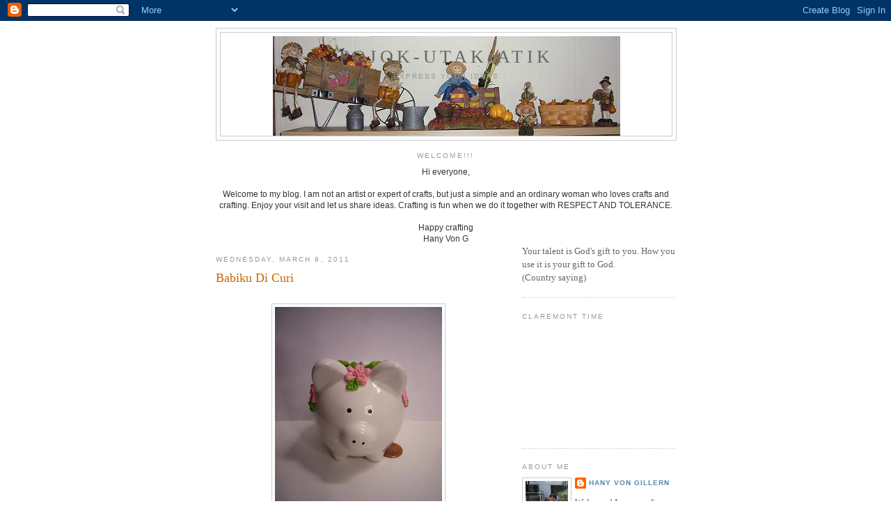

--- FILE ---
content_type: text/html; charset=UTF-8
request_url: https://pojok-utak-atik.blogspot.com/2011/03/babiku-di-curi.html
body_size: 11775
content:
<!DOCTYPE html>
<html dir='ltr'>
<head>
<link href='https://www.blogger.com/static/v1/widgets/2944754296-widget_css_bundle.css' rel='stylesheet' type='text/css'/>
<meta content='text/html; charset=UTF-8' http-equiv='Content-Type'/>
<meta content='blogger' name='generator'/>
<link href='https://pojok-utak-atik.blogspot.com/favicon.ico' rel='icon' type='image/x-icon'/>
<link href='http://pojok-utak-atik.blogspot.com/2011/03/babiku-di-curi.html' rel='canonical'/>
<link rel="alternate" type="application/atom+xml" title="pojok-utak-atik - Atom" href="https://pojok-utak-atik.blogspot.com/feeds/posts/default" />
<link rel="alternate" type="application/rss+xml" title="pojok-utak-atik - RSS" href="https://pojok-utak-atik.blogspot.com/feeds/posts/default?alt=rss" />
<link rel="service.post" type="application/atom+xml" title="pojok-utak-atik - Atom" href="https://www.blogger.com/feeds/6182205700284538977/posts/default" />

<link rel="alternate" type="application/atom+xml" title="pojok-utak-atik - Atom" href="https://pojok-utak-atik.blogspot.com/feeds/6974533214365850638/comments/default" />
<!--Can't find substitution for tag [blog.ieCssRetrofitLinks]-->
<link href='https://blogger.googleusercontent.com/img/b/R29vZ2xl/AVvXsEjN-4SzK0pCSkEelAzZTo87zwp1PnpjMgXmYorFzdrRCiM2k4oSOgYG4qwMFBoaLCMEZAoDlrOgh8C3u_jaLaWayxYPGSoqXUxFxtxPlDVZciItmzzGzfkI_DsiZPR3V4LTd8HKanPDWqD6/s320/P1040591.JPG' rel='image_src'/>
<meta content='http://pojok-utak-atik.blogspot.com/2011/03/babiku-di-curi.html' property='og:url'/>
<meta content='Babiku Di Curi' property='og:title'/>
<meta content='  Setiap Kamis sore pada musim semi sampai awal musim gugur dari jam 4 - 7 pm, di alun-alun kota kami ada pasar kaget yang disini biasa dise...' property='og:description'/>
<meta content='https://blogger.googleusercontent.com/img/b/R29vZ2xl/AVvXsEjN-4SzK0pCSkEelAzZTo87zwp1PnpjMgXmYorFzdrRCiM2k4oSOgYG4qwMFBoaLCMEZAoDlrOgh8C3u_jaLaWayxYPGSoqXUxFxtxPlDVZciItmzzGzfkI_DsiZPR3V4LTd8HKanPDWqD6/w1200-h630-p-k-no-nu/P1040591.JPG' property='og:image'/>
<title>pojok-utak-atik: Babiku Di Curi</title>
<style id='page-skin-1' type='text/css'><!--
/*
-----------------------------------------------
Blogger Template Style
Name:     Minima
Date:     26 Feb 2004
Updated by: Blogger Team
----------------------------------------------- */
/* Use this with templates/template-twocol.html */
body {
background:#ffffff;
margin:0;
color:#333333;
font:x-small Georgia Serif;
font-size/* */:/**/small;
font-size: /**/small;
text-align: center;
}
a:link {
color:#5588aa;
text-decoration:none;
}
a:visited {
color:#999999;
text-decoration:none;
}
a:hover {
color:#cc6600;
text-decoration:underline;
}
a img {
border-width:0;
}
/* Header
-----------------------------------------------
*/
#header-wrapper {
width:660px;
margin:0 auto 10px;
border:1px solid #cccccc;
}
#header-inner {
background-position: center;
margin-left: auto;
margin-right: auto;
}
#header {
margin: 5px;
border: 1px solid #cccccc;
text-align: center;
color:#666666;
}
#header h1 {
margin:5px 5px 0;
padding:15px 20px .25em;
line-height:1.2em;
text-transform:uppercase;
letter-spacing:.2em;
font: normal normal 200% Georgia, Serif;
}
#header a {
color:#666666;
text-decoration:none;
}
#header a:hover {
color:#666666;
}
#header .description {
margin:0 5px 5px;
padding:0 20px 15px;
max-width:700px;
text-transform:uppercase;
letter-spacing:.2em;
line-height: 1.4em;
font: normal normal 78% 'Trebuchet MS', Trebuchet, Arial, Verdana, Sans-serif;
color: #999999;
}
#header img {
margin-left: auto;
margin-right: auto;
}
/* Outer-Wrapper
----------------------------------------------- */
#outer-wrapper {
width: 660px;
margin:0 auto;
padding:10px;
text-align:left;
font: normal normal 100% Georgia, Serif;
}
#main-wrapper {
width: 410px;
float: left;
word-wrap: break-word; /* fix for long text breaking sidebar float in IE */
overflow: hidden;     /* fix for long non-text content breaking IE sidebar float */
}
#sidebar-wrapper {
width: 220px;
float: right;
word-wrap: break-word; /* fix for long text breaking sidebar float in IE */
overflow: hidden;      /* fix for long non-text content breaking IE sidebar float */
}
/* Headings
----------------------------------------------- */
h2 {
margin:1.5em 0 .75em;
font:normal normal 78% 'Trebuchet MS',Trebuchet,Arial,Verdana,Sans-serif;
line-height: 1.4em;
text-transform:uppercase;
letter-spacing:.2em;
color:#999999;
}
/* Posts
-----------------------------------------------
*/
h2.date-header {
margin:1.5em 0 .5em;
}
.post {
margin:.5em 0 1.5em;
border-bottom:1px dotted #cccccc;
padding-bottom:1.5em;
}
.post h3 {
margin:.25em 0 0;
padding:0 0 4px;
font-size:140%;
font-weight:normal;
line-height:1.4em;
color:#cc6600;
}
.post h3 a, .post h3 a:visited, .post h3 strong {
display:block;
text-decoration:none;
color:#cc6600;
font-weight:normal;
}
.post h3 strong, .post h3 a:hover {
color:#333333;
}
.post-body {
margin:0 0 .75em;
line-height:1.6em;
}
.post-body blockquote {
line-height:1.3em;
}
.post-footer {
margin: .75em 0;
color:#999999;
text-transform:uppercase;
letter-spacing:.1em;
font: normal normal 78% 'Trebuchet MS', Trebuchet, Arial, Verdana, Sans-serif;
line-height: 1.4em;
}
.comment-link {
margin-left:.6em;
}
.post img, table.tr-caption-container {
padding:4px;
border:1px solid #cccccc;
}
.tr-caption-container img {
border: none;
padding: 0;
}
.post blockquote {
margin:1em 20px;
}
.post blockquote p {
margin:.75em 0;
}
/* Comments
----------------------------------------------- */
#comments h4 {
margin:1em 0;
font-weight: bold;
line-height: 1.4em;
text-transform:uppercase;
letter-spacing:.2em;
color: #999999;
}
#comments-block {
margin:1em 0 1.5em;
line-height:1.6em;
}
#comments-block .comment-author {
margin:.5em 0;
}
#comments-block .comment-body {
margin:.25em 0 0;
}
#comments-block .comment-footer {
margin:-.25em 0 2em;
line-height: 1.4em;
text-transform:uppercase;
letter-spacing:.1em;
}
#comments-block .comment-body p {
margin:0 0 .75em;
}
.deleted-comment {
font-style:italic;
color:gray;
}
#blog-pager-newer-link {
float: left;
}
#blog-pager-older-link {
float: right;
}
#blog-pager {
text-align: center;
}
.feed-links {
clear: both;
line-height: 2.5em;
}
/* Sidebar Content
----------------------------------------------- */
.sidebar {
color: #666666;
line-height: 1.5em;
}
.sidebar ul {
list-style:none;
margin:0 0 0;
padding:0 0 0;
}
.sidebar li {
margin:0;
padding-top:0;
padding-right:0;
padding-bottom:.25em;
padding-left:15px;
text-indent:-15px;
line-height:1.5em;
}
.sidebar .widget, .main .widget {
border-bottom:1px dotted #cccccc;
margin:0 0 1.5em;
padding:0 0 1.5em;
}
.main .Blog {
border-bottom-width: 0;
}
/* Profile
----------------------------------------------- */
.profile-img {
float: left;
margin-top: 0;
margin-right: 5px;
margin-bottom: 5px;
margin-left: 0;
padding: 4px;
border: 1px solid #cccccc;
}
.profile-data {
margin:0;
text-transform:uppercase;
letter-spacing:.1em;
font: normal normal 78% 'Trebuchet MS', Trebuchet, Arial, Verdana, Sans-serif;
color: #999999;
font-weight: bold;
line-height: 1.6em;
}
.profile-datablock {
margin:.5em 0 .5em;
}
.profile-textblock {
margin: 0.5em 0;
line-height: 1.6em;
}
.profile-link {
font: normal normal 78% 'Trebuchet MS', Trebuchet, Arial, Verdana, Sans-serif;
text-transform: uppercase;
letter-spacing: .1em;
}
/* Footer
----------------------------------------------- */
#footer {
width:660px;
clear:both;
margin:0 auto;
padding-top:15px;
line-height: 1.6em;
text-transform:uppercase;
letter-spacing:.1em;
text-align: center;
}

--></style>
<link href='https://www.blogger.com/dyn-css/authorization.css?targetBlogID=6182205700284538977&amp;zx=2bd79ebe-f09a-44ce-9ca5-58ef819b3052' media='none' onload='if(media!=&#39;all&#39;)media=&#39;all&#39;' rel='stylesheet'/><noscript><link href='https://www.blogger.com/dyn-css/authorization.css?targetBlogID=6182205700284538977&amp;zx=2bd79ebe-f09a-44ce-9ca5-58ef819b3052' rel='stylesheet'/></noscript>
<meta name='google-adsense-platform-account' content='ca-host-pub-1556223355139109'/>
<meta name='google-adsense-platform-domain' content='blogspot.com'/>

</head>
<body>
<div class='navbar section' id='navbar'><div class='widget Navbar' data-version='1' id='Navbar1'><script type="text/javascript">
    function setAttributeOnload(object, attribute, val) {
      if(window.addEventListener) {
        window.addEventListener('load',
          function(){ object[attribute] = val; }, false);
      } else {
        window.attachEvent('onload', function(){ object[attribute] = val; });
      }
    }
  </script>
<div id="navbar-iframe-container"></div>
<script type="text/javascript" src="https://apis.google.com/js/platform.js"></script>
<script type="text/javascript">
      gapi.load("gapi.iframes:gapi.iframes.style.bubble", function() {
        if (gapi.iframes && gapi.iframes.getContext) {
          gapi.iframes.getContext().openChild({
              url: 'https://www.blogger.com/navbar/6182205700284538977?po\x3d6974533214365850638\x26origin\x3dhttps://pojok-utak-atik.blogspot.com',
              where: document.getElementById("navbar-iframe-container"),
              id: "navbar-iframe"
          });
        }
      });
    </script><script type="text/javascript">
(function() {
var script = document.createElement('script');
script.type = 'text/javascript';
script.src = '//pagead2.googlesyndication.com/pagead/js/google_top_exp.js';
var head = document.getElementsByTagName('head')[0];
if (head) {
head.appendChild(script);
}})();
</script>
</div></div>
<div id='outer-wrapper'><div id='wrap2'>
<!-- skip links for text browsers -->
<span id='skiplinks' style='display:none;'>
<a href='#main'>skip to main </a> |
      <a href='#sidebar'>skip to sidebar</a>
</span>
<div id='header-wrapper'>
<div class='header section' id='header'><div class='widget Header' data-version='1' id='Header1'>
<div id="header-inner" style="background-image: url(&quot;//4.bp.blogspot.com/_5GAsCz8cfrE/StTrgqDXP_I/AAAAAAAABTY/QUKxEoSrYE8/S1600-R/Copy+of+P1080675.JPG&quot;); background-position: left; width: 499px; min-height: 143px; _height: 143px; background-repeat: no-repeat; ">
<div class='titlewrapper' style='background: transparent'>
<h1 class='title' style='background: transparent; border-width: 0px'>
<a href='https://pojok-utak-atik.blogspot.com/'>
pojok-utak-atik
</a>
</h1>
</div>
<div class='descriptionwrapper'>
<p class='description'><span>Express Your Ideas</span></p>
</div>
</div>
</div></div>
</div>
<div id='content-wrapper'>
<div id='crosscol-wrapper' style='text-align:center'>
<div class='crosscol section' id='crosscol'><div class='widget Text' data-version='1' id='Text1'>
<h2 class='title'>Welcome!!!</h2>
<div class='widget-content'>
<span class="Apple-style-span"   style="  ;font-family:Arial, sans-serif;font-size:12px;">Hi everyone,<br/><br/>Welcome to my blog. I am not an artist or expert of crafts, but just a simple and an ordinary woman who loves crafts and crafting. Enjoy your visit and let us share ideas. Crafting is fun when we do it together with RESPECT AND TOLERANCE.</span><div><span class="Apple-style-span"   style="  ;font-family:Arial, sans-serif;font-size:12px;"><br/></span></div><div><span class="Apple-style-span"   style="  ;font-family:Arial, sans-serif;font-size:12px;">Happy crafting </span></div><div><span class="Apple-style-span"   style="  ;font-family:Arial, sans-serif;font-size:12px;">Hany Von G</span></div>
</div>
<div class='clear'></div>
</div></div>
</div>
<div id='main-wrapper'>
<div class='main section' id='main'><div class='widget Blog' data-version='1' id='Blog1'>
<div class='blog-posts hfeed'>

          <div class="date-outer">
        
<h2 class='date-header'><span>Wednesday, March 9, 2011</span></h2>

          <div class="date-posts">
        
<div class='post-outer'>
<div class='post hentry uncustomized-post-template' itemprop='blogPost' itemscope='itemscope' itemtype='http://schema.org/BlogPosting'>
<meta content='https://blogger.googleusercontent.com/img/b/R29vZ2xl/AVvXsEjN-4SzK0pCSkEelAzZTo87zwp1PnpjMgXmYorFzdrRCiM2k4oSOgYG4qwMFBoaLCMEZAoDlrOgh8C3u_jaLaWayxYPGSoqXUxFxtxPlDVZciItmzzGzfkI_DsiZPR3V4LTd8HKanPDWqD6/s320/P1040591.JPG' itemprop='image_url'/>
<meta content='6182205700284538977' itemprop='blogId'/>
<meta content='6974533214365850638' itemprop='postId'/>
<a name='6974533214365850638'></a>
<h3 class='post-title entry-title' itemprop='name'>
Babiku Di Curi
</h3>
<div class='post-header'>
<div class='post-header-line-1'></div>
</div>
<div class='post-body entry-content' id='post-body-6974533214365850638' itemprop='description articleBody'>
<div style="text-align: left;"><br />
</div><a href="https://blogger.googleusercontent.com/img/b/R29vZ2xl/AVvXsEhxTrNYUNLTI-bbLRlTSQL-qPj41TAke83k00I8D8QdU3pIzZPrL4TLRCb8dH8Iak_EXg8wmhga1sM4JcdTuzXFCNomYWuhNkspzubMRafX2kzmJd_wrReRikvd-Kuc3Cv0WHT6SbjWKAJ8/s1600/P1040593.JPG"></a><a href="https://blogger.googleusercontent.com/img/b/R29vZ2xl/AVvXsEjN-4SzK0pCSkEelAzZTo87zwp1PnpjMgXmYorFzdrRCiM2k4oSOgYG4qwMFBoaLCMEZAoDlrOgh8C3u_jaLaWayxYPGSoqXUxFxtxPlDVZciItmzzGzfkI_DsiZPR3V4LTd8HKanPDWqD6/s1600/P1040591.JPG"><img alt="" border="0" id="BLOGGER_PHOTO_ID_5582165781028078626" src="https://blogger.googleusercontent.com/img/b/R29vZ2xl/AVvXsEjN-4SzK0pCSkEelAzZTo87zwp1PnpjMgXmYorFzdrRCiM2k4oSOgYG4qwMFBoaLCMEZAoDlrOgh8C3u_jaLaWayxYPGSoqXUxFxtxPlDVZciItmzzGzfkI_DsiZPR3V4LTd8HKanPDWqD6/s320/P1040591.JPG" style="cursor: hand; cursor: pointer; display: block; height: 320px; margin: 0px auto 10px; text-align: center; width: 240px;" /></a><br />
Setiap Kamis sore pada musim semi sampai awal musim gugur dari jam 4 - 7 pm, di alun-alun kota kami ada pasar kaget yang disini biasa disebut <i>Famers market</i>. Di pasar ini warga kota bisa membeli sayuran segar yang dijual para petani dari hasil kebun mereka. Selain hasil bumi, ada juga yang berjualan makanan seperi roti, kue-kue (<i>cookies</i>), dodol (<i>fudge</i>) dan lain-lain. Kategori ketiga adalah orang-orang seperti saya yang mencoba memamerkan dan jual hasil kreasi kerajinan di pasar ini. <br />
<div>Saat itu saya hanya menjual hasil kerajinan saya dari <i>polymerclay</i> seperti miniatur untuk <i>doll house</i>, perhiasan dan <i>home decor</i>.<br />
<div><br />
</div><div>Di suatu hari Kamis, seperti biasa saya juga hadir di pasar tersebut karena saya sudah membayar penuh untuk satu musim berjualan.  Saat itu ada salah satu barang saya berupa celengan babi dari gerabah yang saya hias dengan bunga-bunga kecil dari polymerclay. </div><div><br />
</div><div><br />
</div><div><span class="Apple-style-span" style="-webkit-text-decorations-in-effect: underline; color: #0000ee;"><img alt="" border="0" id="BLOGGER_PHOTO_ID_5582165783622141586" src="https://blogger.googleusercontent.com/img/b/R29vZ2xl/AVvXsEj_m_xdNSMgqVe0-15IsLumkkvw3RLd2S2hSdO8sXDfBRbYOvMseitZSTfYd7BTLkFOr2HA4_04c4b5A7rncoBmqscZCfiqqu4d8xd_Q84YDYFZKTQMqI1gzmJgFG4SaF_GMBNW4VJAeZQO/s320/P1040592.JPG" style="cursor: pointer; display: block; height: 240px; margin-bottom: 10px; margin-left: auto; margin-right: auto; margin-top: 0px; text-align: center; width: 320px;" /></span></div><div><span class="Apple-style-span" style="-webkit-text-decorations-in-effect: underline; color: #0000ee;"><br />
</span></div><div>Saya usahakan agar pajangan saya menarik untuk mengundang pembali datang. Usaha tersebut berhasil, karena  setelah beberapa saat, tiba-tiba datang seorang anak laki-laki kecil berusia sekitar 3 - 4 tahunan ke meja jualan saya. Begitu melihat celengan babi hias tersebut, serta merta dia mengambil dan membawanya lari, kemudian diperlihatkan pada ayahnya. Si ayah tampak bertanya dari mana dia mendapat celengan tersebut. Si anak menunjuk tempat saya. </div><div>Si ayah segera mendatangi meja saya untuk mengembalikan celengan tersebut sambil meminta maaf. </div><div><br />
</div><div>Kaget adalah reaksi saya ketika melihat tingkah anak tersebut, tapi juga geli :) </div><div><br />
</div><div><span class="Apple-style-span" style="-webkit-text-decorations-in-effect: underline; color: #0000ee;"><img alt="" border="0" id="BLOGGER_PHOTO_ID_5582165788748211506" src="https://blogger.googleusercontent.com/img/b/R29vZ2xl/AVvXsEhxTrNYUNLTI-bbLRlTSQL-qPj41TAke83k00I8D8QdU3pIzZPrL4TLRCb8dH8Iak_EXg8wmhga1sM4JcdTuzXFCNomYWuhNkspzubMRafX2kzmJd_wrReRikvd-Kuc3Cv0WHT6SbjWKAJ8/s320/P1040593.JPG" style="cursor: pointer; display: block; height: 240px; margin-bottom: 10px; margin-left: auto; margin-right: auto; margin-top: 0px; text-align: center; width: 320px;" /></span></div><div><span class="Apple-style-span" style="-webkit-text-decorations-in-effect: underline; color: #0000ee;"><br />
</span></div><div style="text-align: center;"><span class="Apple-style-span" style="color: #006600;"><b>Hany Von Gillern</b></span></div><div style="text-align: center;"><span class="Apple-style-span" style="color: #006600;"><b>***</b></span></div></div>
<div style='clear: both;'></div>
</div>
<div class='post-footer'>
<div class='post-footer-line post-footer-line-1'>
<span class='post-author vcard'>
Posted by
<span class='fn' itemprop='author' itemscope='itemscope' itemtype='http://schema.org/Person'>
<meta content='https://www.blogger.com/profile/17941523012486364514' itemprop='url'/>
<a class='g-profile' href='https://www.blogger.com/profile/17941523012486364514' rel='author' title='author profile'>
<span itemprop='name'>Hany Von Gillern</span>
</a>
</span>
</span>
<span class='post-timestamp'>
at
<meta content='http://pojok-utak-atik.blogspot.com/2011/03/babiku-di-curi.html' itemprop='url'/>
<a class='timestamp-link' href='https://pojok-utak-atik.blogspot.com/2011/03/babiku-di-curi.html' rel='bookmark' title='permanent link'><abbr class='published' itemprop='datePublished' title='2011-03-09T07:09:00-08:00'>7:09&#8239;AM</abbr></a>
</span>
<span class='post-comment-link'>
</span>
<span class='post-icons'>
<span class='item-control blog-admin pid-742146578'>
<a href='https://www.blogger.com/post-edit.g?blogID=6182205700284538977&postID=6974533214365850638&from=pencil' title='Edit Post'>
<img alt='' class='icon-action' height='18' src='https://resources.blogblog.com/img/icon18_edit_allbkg.gif' width='18'/>
</a>
</span>
</span>
<div class='post-share-buttons goog-inline-block'>
</div>
</div>
<div class='post-footer-line post-footer-line-2'>
<span class='post-labels'>
Labels:
<a href='https://pojok-utak-atik.blogspot.com/search/label/Craft%20event' rel='tag'>Craft event</a>
</span>
</div>
<div class='post-footer-line post-footer-line-3'>
<span class='post-location'>
</span>
</div>
</div>
</div>
<div class='comments' id='comments'>
<a name='comments'></a>
<h4>No comments:</h4>
<div id='Blog1_comments-block-wrapper'>
<dl class='avatar-comment-indent' id='comments-block'>
</dl>
</div>
<p class='comment-footer'>
<a href='https://www.blogger.com/comment/fullpage/post/6182205700284538977/6974533214365850638' onclick=''>Post a Comment</a>
</p>
</div>
</div>

        </div></div>
      
</div>
<div class='blog-pager' id='blog-pager'>
<span id='blog-pager-newer-link'>
<a class='blog-pager-newer-link' href='https://pojok-utak-atik.blogspot.com/2011/03/catatan-kecil.html' id='Blog1_blog-pager-newer-link' title='Newer Post'>Newer Post</a>
</span>
<span id='blog-pager-older-link'>
<a class='blog-pager-older-link' href='https://pojok-utak-atik.blogspot.com/2011/03/syanti-dewi-erawati-orang-orang-kreatif.html' id='Blog1_blog-pager-older-link' title='Older Post'>Older Post</a>
</span>
<a class='home-link' href='https://pojok-utak-atik.blogspot.com/'>Home</a>
</div>
<div class='clear'></div>
<div class='post-feeds'>
<div class='feed-links'>
Subscribe to:
<a class='feed-link' href='https://pojok-utak-atik.blogspot.com/feeds/6974533214365850638/comments/default' target='_blank' type='application/atom+xml'>Post Comments (Atom)</a>
</div>
</div>
</div></div>
</div>
<div id='sidebar-wrapper'>
<div class='sidebar section' id='sidebar'><div class='widget Text' data-version='1' id='Text2'>
<div class='widget-content'>
Your talent is God's gift to you. How you use it is your gift to God.<br/>(Country saying)<br/>
</div>
<div class='clear'></div>
</div><div class='widget HTML' data-version='1' id='HTML3'>
<h2 class='title'>Claremont Time</h2>
<div class='widget-content'>
<script src="//www.clocklink.com/embed.js"></script><script language="JavaScript" type="text/javascript">obj = new Object;obj.clockfile = "0018-silver.swf";obj.TimeZone = "EST";obj.width = 150;obj.height = 150;obj.wmode = "transparent";showClock(obj);</script>
</div>
<div class='clear'></div>
</div><div class='widget Profile' data-version='1' id='Profile1'>
<h2>About Me</h2>
<div class='widget-content'>
<a href='https://www.blogger.com/profile/17941523012486364514'><img alt='My photo' class='profile-img' height='80' src='//blogger.googleusercontent.com/img/b/R29vZ2xl/AVvXsEiUG93cQQWU155qgOxvgCNdYOxznQZpGvL8EyONBd0wMxDUV7sx6fVQBxfz5qKtUzrjRHusj-kKDrYvfKzZioeTP5VPM1RYda1XvWAIhwrKR9214l-Pcitvl1OODg9tPfM/s113/image.jpg' width='61'/></a>
<dl class='profile-datablock'>
<dt class='profile-data'>
<a class='profile-name-link g-profile' href='https://www.blogger.com/profile/17941523012486364514' rel='author' style='background-image: url(//www.blogger.com/img/logo-16.png);'>
Hany Von Gillern
</a>
</dt>
<dd class='profile-textblock'>Welcome!
I am a craft lover who love everything about crafts and crafting. You may call me an addict to it. I had a day job before, but I left it behind and content to live my life as a full time ctafter. In my spare time, I write articles for magazine.
Thank you for visiting, and enjoy !!!

Email me at:
sweetymybaby@yahoo.com</dd>
</dl>
<a class='profile-link' href='https://www.blogger.com/profile/17941523012486364514' rel='author'>View my complete profile</a>
<div class='clear'></div>
</div>
</div><div class='widget LinkList' data-version='1' id='LinkList2'>
<h2>Hany Dan pojok-utak-atik</h2>
<div class='widget-content'>
<ul>
<li><a href='http://pojok-utak-atik.blogspot.com/2012/01/kilas-balik-perjalanan-saya-di-dunia.html'>Reviews</a></li>
<li><a href='http://pojok-utak-atik.blogspot.com/2011/12/saya-dan-blog-ini.html'>Saya Dan Blog Ini</a></li>
</ul>
<div class='clear'></div>
</div>
</div><div class='widget BlogArchive' data-version='1' id='BlogArchive1'>
<h2>Blog Archive</h2>
<div class='widget-content'>
<div id='ArchiveList'>
<div id='BlogArchive1_ArchiveList'>
<ul class='hierarchy'>
<li class='archivedate collapsed'>
<a class='toggle' href='javascript:void(0)'>
<span class='zippy'>

        &#9658;&#160;
      
</span>
</a>
<a class='post-count-link' href='https://pojok-utak-atik.blogspot.com/2017/'>
2017
</a>
<span class='post-count' dir='ltr'>(3)</span>
<ul class='hierarchy'>
<li class='archivedate collapsed'>
<a class='toggle' href='javascript:void(0)'>
<span class='zippy'>

        &#9658;&#160;
      
</span>
</a>
<a class='post-count-link' href='https://pojok-utak-atik.blogspot.com/2017/10/'>
October
</a>
<span class='post-count' dir='ltr'>(1)</span>
</li>
</ul>
<ul class='hierarchy'>
<li class='archivedate collapsed'>
<a class='toggle' href='javascript:void(0)'>
<span class='zippy'>

        &#9658;&#160;
      
</span>
</a>
<a class='post-count-link' href='https://pojok-utak-atik.blogspot.com/2017/09/'>
September
</a>
<span class='post-count' dir='ltr'>(1)</span>
</li>
</ul>
<ul class='hierarchy'>
<li class='archivedate collapsed'>
<a class='toggle' href='javascript:void(0)'>
<span class='zippy'>

        &#9658;&#160;
      
</span>
</a>
<a class='post-count-link' href='https://pojok-utak-atik.blogspot.com/2017/03/'>
March
</a>
<span class='post-count' dir='ltr'>(1)</span>
</li>
</ul>
</li>
</ul>
<ul class='hierarchy'>
<li class='archivedate collapsed'>
<a class='toggle' href='javascript:void(0)'>
<span class='zippy'>

        &#9658;&#160;
      
</span>
</a>
<a class='post-count-link' href='https://pojok-utak-atik.blogspot.com/2015/'>
2015
</a>
<span class='post-count' dir='ltr'>(4)</span>
<ul class='hierarchy'>
<li class='archivedate collapsed'>
<a class='toggle' href='javascript:void(0)'>
<span class='zippy'>

        &#9658;&#160;
      
</span>
</a>
<a class='post-count-link' href='https://pojok-utak-atik.blogspot.com/2015/08/'>
August
</a>
<span class='post-count' dir='ltr'>(1)</span>
</li>
</ul>
<ul class='hierarchy'>
<li class='archivedate collapsed'>
<a class='toggle' href='javascript:void(0)'>
<span class='zippy'>

        &#9658;&#160;
      
</span>
</a>
<a class='post-count-link' href='https://pojok-utak-atik.blogspot.com/2015/05/'>
May
</a>
<span class='post-count' dir='ltr'>(1)</span>
</li>
</ul>
<ul class='hierarchy'>
<li class='archivedate collapsed'>
<a class='toggle' href='javascript:void(0)'>
<span class='zippy'>

        &#9658;&#160;
      
</span>
</a>
<a class='post-count-link' href='https://pojok-utak-atik.blogspot.com/2015/04/'>
April
</a>
<span class='post-count' dir='ltr'>(1)</span>
</li>
</ul>
<ul class='hierarchy'>
<li class='archivedate collapsed'>
<a class='toggle' href='javascript:void(0)'>
<span class='zippy'>

        &#9658;&#160;
      
</span>
</a>
<a class='post-count-link' href='https://pojok-utak-atik.blogspot.com/2015/01/'>
January
</a>
<span class='post-count' dir='ltr'>(1)</span>
</li>
</ul>
</li>
</ul>
<ul class='hierarchy'>
<li class='archivedate collapsed'>
<a class='toggle' href='javascript:void(0)'>
<span class='zippy'>

        &#9658;&#160;
      
</span>
</a>
<a class='post-count-link' href='https://pojok-utak-atik.blogspot.com/2014/'>
2014
</a>
<span class='post-count' dir='ltr'>(22)</span>
<ul class='hierarchy'>
<li class='archivedate collapsed'>
<a class='toggle' href='javascript:void(0)'>
<span class='zippy'>

        &#9658;&#160;
      
</span>
</a>
<a class='post-count-link' href='https://pojok-utak-atik.blogspot.com/2014/12/'>
December
</a>
<span class='post-count' dir='ltr'>(8)</span>
</li>
</ul>
<ul class='hierarchy'>
<li class='archivedate collapsed'>
<a class='toggle' href='javascript:void(0)'>
<span class='zippy'>

        &#9658;&#160;
      
</span>
</a>
<a class='post-count-link' href='https://pojok-utak-atik.blogspot.com/2014/11/'>
November
</a>
<span class='post-count' dir='ltr'>(5)</span>
</li>
</ul>
<ul class='hierarchy'>
<li class='archivedate collapsed'>
<a class='toggle' href='javascript:void(0)'>
<span class='zippy'>

        &#9658;&#160;
      
</span>
</a>
<a class='post-count-link' href='https://pojok-utak-atik.blogspot.com/2014/10/'>
October
</a>
<span class='post-count' dir='ltr'>(1)</span>
</li>
</ul>
<ul class='hierarchy'>
<li class='archivedate collapsed'>
<a class='toggle' href='javascript:void(0)'>
<span class='zippy'>

        &#9658;&#160;
      
</span>
</a>
<a class='post-count-link' href='https://pojok-utak-atik.blogspot.com/2014/09/'>
September
</a>
<span class='post-count' dir='ltr'>(2)</span>
</li>
</ul>
<ul class='hierarchy'>
<li class='archivedate collapsed'>
<a class='toggle' href='javascript:void(0)'>
<span class='zippy'>

        &#9658;&#160;
      
</span>
</a>
<a class='post-count-link' href='https://pojok-utak-atik.blogspot.com/2014/04/'>
April
</a>
<span class='post-count' dir='ltr'>(1)</span>
</li>
</ul>
<ul class='hierarchy'>
<li class='archivedate collapsed'>
<a class='toggle' href='javascript:void(0)'>
<span class='zippy'>

        &#9658;&#160;
      
</span>
</a>
<a class='post-count-link' href='https://pojok-utak-atik.blogspot.com/2014/03/'>
March
</a>
<span class='post-count' dir='ltr'>(2)</span>
</li>
</ul>
<ul class='hierarchy'>
<li class='archivedate collapsed'>
<a class='toggle' href='javascript:void(0)'>
<span class='zippy'>

        &#9658;&#160;
      
</span>
</a>
<a class='post-count-link' href='https://pojok-utak-atik.blogspot.com/2014/02/'>
February
</a>
<span class='post-count' dir='ltr'>(1)</span>
</li>
</ul>
<ul class='hierarchy'>
<li class='archivedate collapsed'>
<a class='toggle' href='javascript:void(0)'>
<span class='zippy'>

        &#9658;&#160;
      
</span>
</a>
<a class='post-count-link' href='https://pojok-utak-atik.blogspot.com/2014/01/'>
January
</a>
<span class='post-count' dir='ltr'>(2)</span>
</li>
</ul>
</li>
</ul>
<ul class='hierarchy'>
<li class='archivedate collapsed'>
<a class='toggle' href='javascript:void(0)'>
<span class='zippy'>

        &#9658;&#160;
      
</span>
</a>
<a class='post-count-link' href='https://pojok-utak-atik.blogspot.com/2013/'>
2013
</a>
<span class='post-count' dir='ltr'>(22)</span>
<ul class='hierarchy'>
<li class='archivedate collapsed'>
<a class='toggle' href='javascript:void(0)'>
<span class='zippy'>

        &#9658;&#160;
      
</span>
</a>
<a class='post-count-link' href='https://pojok-utak-atik.blogspot.com/2013/12/'>
December
</a>
<span class='post-count' dir='ltr'>(3)</span>
</li>
</ul>
<ul class='hierarchy'>
<li class='archivedate collapsed'>
<a class='toggle' href='javascript:void(0)'>
<span class='zippy'>

        &#9658;&#160;
      
</span>
</a>
<a class='post-count-link' href='https://pojok-utak-atik.blogspot.com/2013/11/'>
November
</a>
<span class='post-count' dir='ltr'>(1)</span>
</li>
</ul>
<ul class='hierarchy'>
<li class='archivedate collapsed'>
<a class='toggle' href='javascript:void(0)'>
<span class='zippy'>

        &#9658;&#160;
      
</span>
</a>
<a class='post-count-link' href='https://pojok-utak-atik.blogspot.com/2013/10/'>
October
</a>
<span class='post-count' dir='ltr'>(6)</span>
</li>
</ul>
<ul class='hierarchy'>
<li class='archivedate collapsed'>
<a class='toggle' href='javascript:void(0)'>
<span class='zippy'>

        &#9658;&#160;
      
</span>
</a>
<a class='post-count-link' href='https://pojok-utak-atik.blogspot.com/2013/08/'>
August
</a>
<span class='post-count' dir='ltr'>(2)</span>
</li>
</ul>
<ul class='hierarchy'>
<li class='archivedate collapsed'>
<a class='toggle' href='javascript:void(0)'>
<span class='zippy'>

        &#9658;&#160;
      
</span>
</a>
<a class='post-count-link' href='https://pojok-utak-atik.blogspot.com/2013/07/'>
July
</a>
<span class='post-count' dir='ltr'>(4)</span>
</li>
</ul>
<ul class='hierarchy'>
<li class='archivedate collapsed'>
<a class='toggle' href='javascript:void(0)'>
<span class='zippy'>

        &#9658;&#160;
      
</span>
</a>
<a class='post-count-link' href='https://pojok-utak-atik.blogspot.com/2013/06/'>
June
</a>
<span class='post-count' dir='ltr'>(2)</span>
</li>
</ul>
<ul class='hierarchy'>
<li class='archivedate collapsed'>
<a class='toggle' href='javascript:void(0)'>
<span class='zippy'>

        &#9658;&#160;
      
</span>
</a>
<a class='post-count-link' href='https://pojok-utak-atik.blogspot.com/2013/05/'>
May
</a>
<span class='post-count' dir='ltr'>(3)</span>
</li>
</ul>
<ul class='hierarchy'>
<li class='archivedate collapsed'>
<a class='toggle' href='javascript:void(0)'>
<span class='zippy'>

        &#9658;&#160;
      
</span>
</a>
<a class='post-count-link' href='https://pojok-utak-atik.blogspot.com/2013/04/'>
April
</a>
<span class='post-count' dir='ltr'>(1)</span>
</li>
</ul>
</li>
</ul>
<ul class='hierarchy'>
<li class='archivedate collapsed'>
<a class='toggle' href='javascript:void(0)'>
<span class='zippy'>

        &#9658;&#160;
      
</span>
</a>
<a class='post-count-link' href='https://pojok-utak-atik.blogspot.com/2012/'>
2012
</a>
<span class='post-count' dir='ltr'>(67)</span>
<ul class='hierarchy'>
<li class='archivedate collapsed'>
<a class='toggle' href='javascript:void(0)'>
<span class='zippy'>

        &#9658;&#160;
      
</span>
</a>
<a class='post-count-link' href='https://pojok-utak-atik.blogspot.com/2012/12/'>
December
</a>
<span class='post-count' dir='ltr'>(1)</span>
</li>
</ul>
<ul class='hierarchy'>
<li class='archivedate collapsed'>
<a class='toggle' href='javascript:void(0)'>
<span class='zippy'>

        &#9658;&#160;
      
</span>
</a>
<a class='post-count-link' href='https://pojok-utak-atik.blogspot.com/2012/11/'>
November
</a>
<span class='post-count' dir='ltr'>(1)</span>
</li>
</ul>
<ul class='hierarchy'>
<li class='archivedate collapsed'>
<a class='toggle' href='javascript:void(0)'>
<span class='zippy'>

        &#9658;&#160;
      
</span>
</a>
<a class='post-count-link' href='https://pojok-utak-atik.blogspot.com/2012/10/'>
October
</a>
<span class='post-count' dir='ltr'>(3)</span>
</li>
</ul>
<ul class='hierarchy'>
<li class='archivedate collapsed'>
<a class='toggle' href='javascript:void(0)'>
<span class='zippy'>

        &#9658;&#160;
      
</span>
</a>
<a class='post-count-link' href='https://pojok-utak-atik.blogspot.com/2012/09/'>
September
</a>
<span class='post-count' dir='ltr'>(3)</span>
</li>
</ul>
<ul class='hierarchy'>
<li class='archivedate collapsed'>
<a class='toggle' href='javascript:void(0)'>
<span class='zippy'>

        &#9658;&#160;
      
</span>
</a>
<a class='post-count-link' href='https://pojok-utak-atik.blogspot.com/2012/08/'>
August
</a>
<span class='post-count' dir='ltr'>(12)</span>
</li>
</ul>
<ul class='hierarchy'>
<li class='archivedate collapsed'>
<a class='toggle' href='javascript:void(0)'>
<span class='zippy'>

        &#9658;&#160;
      
</span>
</a>
<a class='post-count-link' href='https://pojok-utak-atik.blogspot.com/2012/07/'>
July
</a>
<span class='post-count' dir='ltr'>(8)</span>
</li>
</ul>
<ul class='hierarchy'>
<li class='archivedate collapsed'>
<a class='toggle' href='javascript:void(0)'>
<span class='zippy'>

        &#9658;&#160;
      
</span>
</a>
<a class='post-count-link' href='https://pojok-utak-atik.blogspot.com/2012/06/'>
June
</a>
<span class='post-count' dir='ltr'>(4)</span>
</li>
</ul>
<ul class='hierarchy'>
<li class='archivedate collapsed'>
<a class='toggle' href='javascript:void(0)'>
<span class='zippy'>

        &#9658;&#160;
      
</span>
</a>
<a class='post-count-link' href='https://pojok-utak-atik.blogspot.com/2012/05/'>
May
</a>
<span class='post-count' dir='ltr'>(7)</span>
</li>
</ul>
<ul class='hierarchy'>
<li class='archivedate collapsed'>
<a class='toggle' href='javascript:void(0)'>
<span class='zippy'>

        &#9658;&#160;
      
</span>
</a>
<a class='post-count-link' href='https://pojok-utak-atik.blogspot.com/2012/04/'>
April
</a>
<span class='post-count' dir='ltr'>(6)</span>
</li>
</ul>
<ul class='hierarchy'>
<li class='archivedate collapsed'>
<a class='toggle' href='javascript:void(0)'>
<span class='zippy'>

        &#9658;&#160;
      
</span>
</a>
<a class='post-count-link' href='https://pojok-utak-atik.blogspot.com/2012/03/'>
March
</a>
<span class='post-count' dir='ltr'>(5)</span>
</li>
</ul>
<ul class='hierarchy'>
<li class='archivedate collapsed'>
<a class='toggle' href='javascript:void(0)'>
<span class='zippy'>

        &#9658;&#160;
      
</span>
</a>
<a class='post-count-link' href='https://pojok-utak-atik.blogspot.com/2012/02/'>
February
</a>
<span class='post-count' dir='ltr'>(7)</span>
</li>
</ul>
<ul class='hierarchy'>
<li class='archivedate collapsed'>
<a class='toggle' href='javascript:void(0)'>
<span class='zippy'>

        &#9658;&#160;
      
</span>
</a>
<a class='post-count-link' href='https://pojok-utak-atik.blogspot.com/2012/01/'>
January
</a>
<span class='post-count' dir='ltr'>(10)</span>
</li>
</ul>
</li>
</ul>
<ul class='hierarchy'>
<li class='archivedate expanded'>
<a class='toggle' href='javascript:void(0)'>
<span class='zippy toggle-open'>

        &#9660;&#160;
      
</span>
</a>
<a class='post-count-link' href='https://pojok-utak-atik.blogspot.com/2011/'>
2011
</a>
<span class='post-count' dir='ltr'>(59)</span>
<ul class='hierarchy'>
<li class='archivedate collapsed'>
<a class='toggle' href='javascript:void(0)'>
<span class='zippy'>

        &#9658;&#160;
      
</span>
</a>
<a class='post-count-link' href='https://pojok-utak-atik.blogspot.com/2011/12/'>
December
</a>
<span class='post-count' dir='ltr'>(4)</span>
</li>
</ul>
<ul class='hierarchy'>
<li class='archivedate collapsed'>
<a class='toggle' href='javascript:void(0)'>
<span class='zippy'>

        &#9658;&#160;
      
</span>
</a>
<a class='post-count-link' href='https://pojok-utak-atik.blogspot.com/2011/11/'>
November
</a>
<span class='post-count' dir='ltr'>(2)</span>
</li>
</ul>
<ul class='hierarchy'>
<li class='archivedate collapsed'>
<a class='toggle' href='javascript:void(0)'>
<span class='zippy'>

        &#9658;&#160;
      
</span>
</a>
<a class='post-count-link' href='https://pojok-utak-atik.blogspot.com/2011/10/'>
October
</a>
<span class='post-count' dir='ltr'>(4)</span>
</li>
</ul>
<ul class='hierarchy'>
<li class='archivedate collapsed'>
<a class='toggle' href='javascript:void(0)'>
<span class='zippy'>

        &#9658;&#160;
      
</span>
</a>
<a class='post-count-link' href='https://pojok-utak-atik.blogspot.com/2011/09/'>
September
</a>
<span class='post-count' dir='ltr'>(3)</span>
</li>
</ul>
<ul class='hierarchy'>
<li class='archivedate collapsed'>
<a class='toggle' href='javascript:void(0)'>
<span class='zippy'>

        &#9658;&#160;
      
</span>
</a>
<a class='post-count-link' href='https://pojok-utak-atik.blogspot.com/2011/08/'>
August
</a>
<span class='post-count' dir='ltr'>(1)</span>
</li>
</ul>
<ul class='hierarchy'>
<li class='archivedate collapsed'>
<a class='toggle' href='javascript:void(0)'>
<span class='zippy'>

        &#9658;&#160;
      
</span>
</a>
<a class='post-count-link' href='https://pojok-utak-atik.blogspot.com/2011/07/'>
July
</a>
<span class='post-count' dir='ltr'>(1)</span>
</li>
</ul>
<ul class='hierarchy'>
<li class='archivedate collapsed'>
<a class='toggle' href='javascript:void(0)'>
<span class='zippy'>

        &#9658;&#160;
      
</span>
</a>
<a class='post-count-link' href='https://pojok-utak-atik.blogspot.com/2011/06/'>
June
</a>
<span class='post-count' dir='ltr'>(7)</span>
</li>
</ul>
<ul class='hierarchy'>
<li class='archivedate collapsed'>
<a class='toggle' href='javascript:void(0)'>
<span class='zippy'>

        &#9658;&#160;
      
</span>
</a>
<a class='post-count-link' href='https://pojok-utak-atik.blogspot.com/2011/05/'>
May
</a>
<span class='post-count' dir='ltr'>(10)</span>
</li>
</ul>
<ul class='hierarchy'>
<li class='archivedate collapsed'>
<a class='toggle' href='javascript:void(0)'>
<span class='zippy'>

        &#9658;&#160;
      
</span>
</a>
<a class='post-count-link' href='https://pojok-utak-atik.blogspot.com/2011/04/'>
April
</a>
<span class='post-count' dir='ltr'>(10)</span>
</li>
</ul>
<ul class='hierarchy'>
<li class='archivedate expanded'>
<a class='toggle' href='javascript:void(0)'>
<span class='zippy toggle-open'>

        &#9660;&#160;
      
</span>
</a>
<a class='post-count-link' href='https://pojok-utak-atik.blogspot.com/2011/03/'>
March
</a>
<span class='post-count' dir='ltr'>(6)</span>
<ul class='posts'>
<li><a href='https://pojok-utak-atik.blogspot.com/2011/03/keset.html'>Keset</a></li>
<li><a href='https://pojok-utak-atik.blogspot.com/2011/03/menghias-jepit-rambut-tutorial.html'>Menghias Jepit Rambut (Tutorial)</a></li>
<li><a href='https://pojok-utak-atik.blogspot.com/2011/03/catatan-kecil.html'>Catatan Kecil</a></li>
<li><a href='https://pojok-utak-atik.blogspot.com/2011/03/babiku-di-curi.html'>Babiku Di Curi</a></li>
<li><a href='https://pojok-utak-atik.blogspot.com/2011/03/syanti-dewi-erawati-orang-orang-kreatif.html'>Syanti Dewi Erawati (Orang-orang Kreatif)</a></li>
<li><a href='https://pojok-utak-atik.blogspot.com/2011/03/ac-moore-toko-bahan-kerajinan.html'>AC Moore (Toko Bahan Kerajinan)</a></li>
</ul>
</li>
</ul>
<ul class='hierarchy'>
<li class='archivedate collapsed'>
<a class='toggle' href='javascript:void(0)'>
<span class='zippy'>

        &#9658;&#160;
      
</span>
</a>
<a class='post-count-link' href='https://pojok-utak-atik.blogspot.com/2011/02/'>
February
</a>
<span class='post-count' dir='ltr'>(7)</span>
</li>
</ul>
<ul class='hierarchy'>
<li class='archivedate collapsed'>
<a class='toggle' href='javascript:void(0)'>
<span class='zippy'>

        &#9658;&#160;
      
</span>
</a>
<a class='post-count-link' href='https://pojok-utak-atik.blogspot.com/2011/01/'>
January
</a>
<span class='post-count' dir='ltr'>(4)</span>
</li>
</ul>
</li>
</ul>
<ul class='hierarchy'>
<li class='archivedate collapsed'>
<a class='toggle' href='javascript:void(0)'>
<span class='zippy'>

        &#9658;&#160;
      
</span>
</a>
<a class='post-count-link' href='https://pojok-utak-atik.blogspot.com/2010/'>
2010
</a>
<span class='post-count' dir='ltr'>(6)</span>
<ul class='hierarchy'>
<li class='archivedate collapsed'>
<a class='toggle' href='javascript:void(0)'>
<span class='zippy'>

        &#9658;&#160;
      
</span>
</a>
<a class='post-count-link' href='https://pojok-utak-atik.blogspot.com/2010/11/'>
November
</a>
<span class='post-count' dir='ltr'>(4)</span>
</li>
</ul>
<ul class='hierarchy'>
<li class='archivedate collapsed'>
<a class='toggle' href='javascript:void(0)'>
<span class='zippy'>

        &#9658;&#160;
      
</span>
</a>
<a class='post-count-link' href='https://pojok-utak-atik.blogspot.com/2010/02/'>
February
</a>
<span class='post-count' dir='ltr'>(1)</span>
</li>
</ul>
<ul class='hierarchy'>
<li class='archivedate collapsed'>
<a class='toggle' href='javascript:void(0)'>
<span class='zippy'>

        &#9658;&#160;
      
</span>
</a>
<a class='post-count-link' href='https://pojok-utak-atik.blogspot.com/2010/01/'>
January
</a>
<span class='post-count' dir='ltr'>(1)</span>
</li>
</ul>
</li>
</ul>
<ul class='hierarchy'>
<li class='archivedate collapsed'>
<a class='toggle' href='javascript:void(0)'>
<span class='zippy'>

        &#9658;&#160;
      
</span>
</a>
<a class='post-count-link' href='https://pojok-utak-atik.blogspot.com/2009/'>
2009
</a>
<span class='post-count' dir='ltr'>(27)</span>
<ul class='hierarchy'>
<li class='archivedate collapsed'>
<a class='toggle' href='javascript:void(0)'>
<span class='zippy'>

        &#9658;&#160;
      
</span>
</a>
<a class='post-count-link' href='https://pojok-utak-atik.blogspot.com/2009/12/'>
December
</a>
<span class='post-count' dir='ltr'>(4)</span>
</li>
</ul>
<ul class='hierarchy'>
<li class='archivedate collapsed'>
<a class='toggle' href='javascript:void(0)'>
<span class='zippy'>

        &#9658;&#160;
      
</span>
</a>
<a class='post-count-link' href='https://pojok-utak-atik.blogspot.com/2009/11/'>
November
</a>
<span class='post-count' dir='ltr'>(4)</span>
</li>
</ul>
<ul class='hierarchy'>
<li class='archivedate collapsed'>
<a class='toggle' href='javascript:void(0)'>
<span class='zippy'>

        &#9658;&#160;
      
</span>
</a>
<a class='post-count-link' href='https://pojok-utak-atik.blogspot.com/2009/10/'>
October
</a>
<span class='post-count' dir='ltr'>(7)</span>
</li>
</ul>
<ul class='hierarchy'>
<li class='archivedate collapsed'>
<a class='toggle' href='javascript:void(0)'>
<span class='zippy'>

        &#9658;&#160;
      
</span>
</a>
<a class='post-count-link' href='https://pojok-utak-atik.blogspot.com/2009/09/'>
September
</a>
<span class='post-count' dir='ltr'>(1)</span>
</li>
</ul>
<ul class='hierarchy'>
<li class='archivedate collapsed'>
<a class='toggle' href='javascript:void(0)'>
<span class='zippy'>

        &#9658;&#160;
      
</span>
</a>
<a class='post-count-link' href='https://pojok-utak-atik.blogspot.com/2009/07/'>
July
</a>
<span class='post-count' dir='ltr'>(1)</span>
</li>
</ul>
<ul class='hierarchy'>
<li class='archivedate collapsed'>
<a class='toggle' href='javascript:void(0)'>
<span class='zippy'>

        &#9658;&#160;
      
</span>
</a>
<a class='post-count-link' href='https://pojok-utak-atik.blogspot.com/2009/04/'>
April
</a>
<span class='post-count' dir='ltr'>(1)</span>
</li>
</ul>
<ul class='hierarchy'>
<li class='archivedate collapsed'>
<a class='toggle' href='javascript:void(0)'>
<span class='zippy'>

        &#9658;&#160;
      
</span>
</a>
<a class='post-count-link' href='https://pojok-utak-atik.blogspot.com/2009/02/'>
February
</a>
<span class='post-count' dir='ltr'>(2)</span>
</li>
</ul>
<ul class='hierarchy'>
<li class='archivedate collapsed'>
<a class='toggle' href='javascript:void(0)'>
<span class='zippy'>

        &#9658;&#160;
      
</span>
</a>
<a class='post-count-link' href='https://pojok-utak-atik.blogspot.com/2009/01/'>
January
</a>
<span class='post-count' dir='ltr'>(7)</span>
</li>
</ul>
</li>
</ul>
<ul class='hierarchy'>
<li class='archivedate collapsed'>
<a class='toggle' href='javascript:void(0)'>
<span class='zippy'>

        &#9658;&#160;
      
</span>
</a>
<a class='post-count-link' href='https://pojok-utak-atik.blogspot.com/2008/'>
2008
</a>
<span class='post-count' dir='ltr'>(3)</span>
<ul class='hierarchy'>
<li class='archivedate collapsed'>
<a class='toggle' href='javascript:void(0)'>
<span class='zippy'>

        &#9658;&#160;
      
</span>
</a>
<a class='post-count-link' href='https://pojok-utak-atik.blogspot.com/2008/12/'>
December
</a>
<span class='post-count' dir='ltr'>(3)</span>
</li>
</ul>
</li>
</ul>
<ul class='hierarchy'>
<li class='archivedate collapsed'>
<a class='toggle' href='javascript:void(0)'>
<span class='zippy'>

        &#9658;&#160;
      
</span>
</a>
<a class='post-count-link' href='https://pojok-utak-atik.blogspot.com/2007/'>
2007
</a>
<span class='post-count' dir='ltr'>(20)</span>
<ul class='hierarchy'>
<li class='archivedate collapsed'>
<a class='toggle' href='javascript:void(0)'>
<span class='zippy'>

        &#9658;&#160;
      
</span>
</a>
<a class='post-count-link' href='https://pojok-utak-atik.blogspot.com/2007/10/'>
October
</a>
<span class='post-count' dir='ltr'>(1)</span>
</li>
</ul>
<ul class='hierarchy'>
<li class='archivedate collapsed'>
<a class='toggle' href='javascript:void(0)'>
<span class='zippy'>

        &#9658;&#160;
      
</span>
</a>
<a class='post-count-link' href='https://pojok-utak-atik.blogspot.com/2007/09/'>
September
</a>
<span class='post-count' dir='ltr'>(1)</span>
</li>
</ul>
<ul class='hierarchy'>
<li class='archivedate collapsed'>
<a class='toggle' href='javascript:void(0)'>
<span class='zippy'>

        &#9658;&#160;
      
</span>
</a>
<a class='post-count-link' href='https://pojok-utak-atik.blogspot.com/2007/06/'>
June
</a>
<span class='post-count' dir='ltr'>(1)</span>
</li>
</ul>
<ul class='hierarchy'>
<li class='archivedate collapsed'>
<a class='toggle' href='javascript:void(0)'>
<span class='zippy'>

        &#9658;&#160;
      
</span>
</a>
<a class='post-count-link' href='https://pojok-utak-atik.blogspot.com/2007/04/'>
April
</a>
<span class='post-count' dir='ltr'>(3)</span>
</li>
</ul>
<ul class='hierarchy'>
<li class='archivedate collapsed'>
<a class='toggle' href='javascript:void(0)'>
<span class='zippy'>

        &#9658;&#160;
      
</span>
</a>
<a class='post-count-link' href='https://pojok-utak-atik.blogspot.com/2007/03/'>
March
</a>
<span class='post-count' dir='ltr'>(3)</span>
</li>
</ul>
<ul class='hierarchy'>
<li class='archivedate collapsed'>
<a class='toggle' href='javascript:void(0)'>
<span class='zippy'>

        &#9658;&#160;
      
</span>
</a>
<a class='post-count-link' href='https://pojok-utak-atik.blogspot.com/2007/02/'>
February
</a>
<span class='post-count' dir='ltr'>(2)</span>
</li>
</ul>
<ul class='hierarchy'>
<li class='archivedate collapsed'>
<a class='toggle' href='javascript:void(0)'>
<span class='zippy'>

        &#9658;&#160;
      
</span>
</a>
<a class='post-count-link' href='https://pojok-utak-atik.blogspot.com/2007/01/'>
January
</a>
<span class='post-count' dir='ltr'>(9)</span>
</li>
</ul>
</li>
</ul>
</div>
</div>
<div class='clear'></div>
</div>
</div><div class='widget Label' data-version='1' id='Label1'>
<h2>Labels</h2>
<div class='widget-content list-label-widget-content'>
<ul>
<li>
<a dir='ltr' href='https://pojok-utak-atik.blogspot.com/search/label/Aktifitas%20anak'>Aktifitas anak</a>
<span dir='ltr'>(1)</span>
</li>
<li>
<a dir='ltr' href='https://pojok-utak-atik.blogspot.com/search/label/Alamat%20kursus%20Kerajinan'>Alamat kursus Kerajinan</a>
<span dir='ltr'>(1)</span>
</li>
<li>
<a dir='ltr' href='https://pojok-utak-atik.blogspot.com/search/label/Alat%20dan%20bahan'>Alat dan bahan</a>
<span dir='ltr'>(6)</span>
</li>
<li>
<a dir='ltr' href='https://pojok-utak-atik.blogspot.com/search/label/Announcement'>Announcement</a>
<span dir='ltr'>(13)</span>
</li>
<li>
<a dir='ltr' href='https://pojok-utak-atik.blogspot.com/search/label/Applique'>Applique</a>
<span dir='ltr'>(3)</span>
</li>
<li>
<a dir='ltr' href='https://pojok-utak-atik.blogspot.com/search/label/bagi-bagi%20hadiah'>bagi-bagi hadiah</a>
<span dir='ltr'>(10)</span>
</li>
<li>
<a dir='ltr' href='https://pojok-utak-atik.blogspot.com/search/label/Buku'>Buku</a>
<span dir='ltr'>(2)</span>
</li>
<li>
<a dir='ltr' href='https://pojok-utak-atik.blogspot.com/search/label/bunga%20dan%20sayur'>bunga dan sayur</a>
<span dir='ltr'>(9)</span>
</li>
<li>
<a dir='ltr' href='https://pojok-utak-atik.blogspot.com/search/label/Cerita'>Cerita</a>
<span dir='ltr'>(37)</span>
</li>
<li>
<a dir='ltr' href='https://pojok-utak-atik.blogspot.com/search/label/challenge'>challenge</a>
<span dir='ltr'>(4)</span>
</li>
<li>
<a dir='ltr' href='https://pojok-utak-atik.blogspot.com/search/label/clay'>clay</a>
<span dir='ltr'>(1)</span>
</li>
<li>
<a dir='ltr' href='https://pojok-utak-atik.blogspot.com/search/label/Craft%20event'>Craft event</a>
<span dir='ltr'>(9)</span>
</li>
<li>
<a dir='ltr' href='https://pojok-utak-atik.blogspot.com/search/label/Embroidery'>Embroidery</a>
<span dir='ltr'>(3)</span>
</li>
<li>
<a dir='ltr' href='https://pojok-utak-atik.blogspot.com/search/label/Fabric'>Fabric</a>
<span dir='ltr'>(4)</span>
</li>
<li>
<a dir='ltr' href='https://pojok-utak-atik.blogspot.com/search/label/felt'>felt</a>
<span dir='ltr'>(12)</span>
</li>
<li>
<a dir='ltr' href='https://pojok-utak-atik.blogspot.com/search/label/Guest%20tutorials'>Guest tutorials</a>
<span dir='ltr'>(1)</span>
</li>
<li>
<a dir='ltr' href='https://pojok-utak-atik.blogspot.com/search/label/Hadiah'>Hadiah</a>
<span dir='ltr'>(4)</span>
</li>
<li>
<a dir='ltr' href='https://pojok-utak-atik.blogspot.com/search/label/jalan-jalan'>jalan-jalan</a>
<span dir='ltr'>(4)</span>
</li>
<li>
<a dir='ltr' href='https://pojok-utak-atik.blogspot.com/search/label/kasus'>kasus</a>
<span dir='ltr'>(2)</span>
</li>
<li>
<a dir='ltr' href='https://pojok-utak-atik.blogspot.com/search/label/kayu'>kayu</a>
<span dir='ltr'>(1)</span>
</li>
<li>
<a dir='ltr' href='https://pojok-utak-atik.blogspot.com/search/label/kid%20crafts'>kid crafts</a>
<span dir='ltr'>(1)</span>
</li>
<li>
<a dir='ltr' href='https://pojok-utak-atik.blogspot.com/search/label/Korespondensi%20jadul'>Korespondensi jadul</a>
<span dir='ltr'>(8)</span>
</li>
<li>
<a dir='ltr' href='https://pojok-utak-atik.blogspot.com/search/label/Orang-0rang%20kreatif'>Orang-0rang kreatif</a>
<span dir='ltr'>(20)</span>
</li>
<li>
<a dir='ltr' href='https://pojok-utak-atik.blogspot.com/search/label/papercrafts'>papercrafts</a>
<span dir='ltr'>(43)</span>
</li>
<li>
<a dir='ltr' href='https://pojok-utak-atik.blogspot.com/search/label/Penghargaan'>Penghargaan</a>
<span dir='ltr'>(4)</span>
</li>
<li>
<a dir='ltr' href='https://pojok-utak-atik.blogspot.com/search/label/polymerclay'>polymerclay</a>
<span dir='ltr'>(9)</span>
</li>
<li>
<a dir='ltr' href='https://pojok-utak-atik.blogspot.com/search/label/quilting'>quilting</a>
<span dir='ltr'>(12)</span>
</li>
<li>
<a dir='ltr' href='https://pojok-utak-atik.blogspot.com/search/label/Rumah%20boneka%2Fdollhouse'>Rumah boneka/dollhouse</a>
<span dir='ltr'>(1)</span>
</li>
<li>
<a dir='ltr' href='https://pojok-utak-atik.blogspot.com/search/label/servietten'>servietten</a>
<span dir='ltr'>(1)</span>
</li>
<li>
<a dir='ltr' href='https://pojok-utak-atik.blogspot.com/search/label/sewing'>sewing</a>
<span dir='ltr'>(8)</span>
</li>
<li>
<a dir='ltr' href='https://pojok-utak-atik.blogspot.com/search/label/stenciling'>stenciling</a>
<span dir='ltr'>(1)</span>
</li>
<li>
<a dir='ltr' href='https://pojok-utak-atik.blogspot.com/search/label/Stitching'>Stitching</a>
<span dir='ltr'>(3)</span>
</li>
<li>
<a dir='ltr' href='https://pojok-utak-atik.blogspot.com/search/label/tanaman'>tanaman</a>
<span dir='ltr'>(4)</span>
</li>
<li>
<a dir='ltr' href='https://pojok-utak-atik.blogspot.com/search/label/Tantangan'>Tantangan</a>
<span dir='ltr'>(5)</span>
</li>
<li>
<a dir='ltr' href='https://pojok-utak-atik.blogspot.com/search/label/Toko'>Toko</a>
<span dir='ltr'>(6)</span>
</li>
<li>
<a dir='ltr' href='https://pojok-utak-atik.blogspot.com/search/label/Tutorial'>Tutorial</a>
<span dir='ltr'>(39)</span>
</li>
</ul>
<div class='clear'></div>
</div>
</div><div class='widget LinkList' data-version='1' id='LinkList3'>
<h2>Kasus</h2>
<div class='widget-content'>
<ul>
<li><a href='http://pojok-utak-atik.blogspot.com/2012/11/sos-same-old-stuff.html'>S.O.S (same old stuff)</a></li>
<li><a href='http://pojok-utak-atik.blogspot.com/2012/02/foto-kartu-saya-di-curi-dan-di-pakai.html?showComment=1353313084458#comment-c9070518484822816253'>Kartu saya dicuri</a></li>
</ul>
<div class='clear'></div>
</div>
</div><div class='widget LinkList' data-version='1' id='LinkList1'>
<h2>Blog yang saya suka</h2>
<div class='widget-content'>
<ul>
<li><a href='http://www.marthastewart.com/photogallery/gifts-for-her'>Martha Stewart</a></li>
<li><a href='http://cathiefilian.blogspot.com/2009/02/make-it-felted-necklace.html'>Cathiefilian</a></li>
<li><a href='http://nv-craftenvy.blogspot.com/'>craft envy</a></li>
<li><a href='http://paperissues.blogspot.com/'>paper issues</a></li>
<li><a href='http://craftystorage.blogspot.com/'>Crafty Storage</a></li>
</ul>
<div class='clear'></div>
</div>
</div><div class='widget Followers' data-version='1' id='Followers1'>
<h2 class='title'>Appresiator</h2>
<div class='widget-content'>
<div id='Followers1-wrapper'>
<div style='margin-right:2px;'>
<div><script type="text/javascript" src="https://apis.google.com/js/platform.js"></script>
<div id="followers-iframe-container"></div>
<script type="text/javascript">
    window.followersIframe = null;
    function followersIframeOpen(url) {
      gapi.load("gapi.iframes", function() {
        if (gapi.iframes && gapi.iframes.getContext) {
          window.followersIframe = gapi.iframes.getContext().openChild({
            url: url,
            where: document.getElementById("followers-iframe-container"),
            messageHandlersFilter: gapi.iframes.CROSS_ORIGIN_IFRAMES_FILTER,
            messageHandlers: {
              '_ready': function(obj) {
                window.followersIframe.getIframeEl().height = obj.height;
              },
              'reset': function() {
                window.followersIframe.close();
                followersIframeOpen("https://www.blogger.com/followers/frame/6182205700284538977?colors\x3dCgt0cmFuc3BhcmVudBILdHJhbnNwYXJlbnQaByM2NjY2NjYiByM1NTg4YWEqByNmZmZmZmYyByNjYzY2MDA6ByM2NjY2NjZCByM1NTg4YWFKByM5OTk5OTlSByM1NTg4YWFaC3RyYW5zcGFyZW50\x26pageSize\x3d21\x26hl\x3den\x26origin\x3dhttps://pojok-utak-atik.blogspot.com");
              },
              'open': function(url) {
                window.followersIframe.close();
                followersIframeOpen(url);
              }
            }
          });
        }
      });
    }
    followersIframeOpen("https://www.blogger.com/followers/frame/6182205700284538977?colors\x3dCgt0cmFuc3BhcmVudBILdHJhbnNwYXJlbnQaByM2NjY2NjYiByM1NTg4YWEqByNmZmZmZmYyByNjYzY2MDA6ByM2NjY2NjZCByM1NTg4YWFKByM5OTk5OTlSByM1NTg4YWFaC3RyYW5zcGFyZW50\x26pageSize\x3d21\x26hl\x3den\x26origin\x3dhttps://pojok-utak-atik.blogspot.com");
  </script></div>
</div>
</div>
<div class='clear'></div>
</div>
</div><div class='widget HTML' data-version='1' id='HTML2'>
<h2 class='title'>Komentar</h2>
<div class='widget-content'>
<script style="text/javascript" src="//www.freewebs.com/filer/blogger/rc1blogger.js"></script><script style=text/javascript >var a_rc=5;var m_rc=false;var n_rc=true;var o_rc=100;</script><script src="//pojok-utak-atik.blogspot.com/feeds/comments/default?alt=json-in-script&amp;callback=showrecentcomments"></script>&#8593; <span id=rcw-cr><a href=http://www.madtomatoe.com/recent-comments-widget-for-blogger/>Recent Comments Widget</a> by <a href=http://www.madtomatoe.com/ target=_blank title=blogger widgets>Blogger Widgets</a></span> <style type=text/css>  .rcw-comments a {text-transform: capitalize;} .rcw-comments {border-bottom: 1px dotted; padding-top: 7px!important; padding-bottom: 7px!important;} #rcw-cr {font-family: Arial,Tahoma;font-size:9px;} </style>
</div>
<div class='clear'></div>
</div><div class='widget HTML' data-version='1' id='HTML1'>
<h2 class='title'>Para Tamu</h2>
<div class='widget-content'>
<script src="//feedjit.com/serve/?bc=FFFFFF&amp;tc=494949&amp;brd1=336699&amp;lnk=494949&amp;hc=336699&amp;ww=160" type="text/javascript"></script><noscript><a href="http://feedjit.com/">Feedjit Live Blog Stats</a></noscript>
</div>
<div class='clear'></div>
</div></div>
</div>
<!-- spacer for skins that want sidebar and main to be the same height-->
<div class='clear'>&#160;</div>
</div>
<!-- end content-wrapper -->
<div id='footer-wrapper'>
<div class='footer no-items section' id='footer'></div>
</div>
</div></div>
<!-- end outer-wrapper -->

<script type="text/javascript" src="https://www.blogger.com/static/v1/widgets/3845888474-widgets.js"></script>
<script type='text/javascript'>
window['__wavt'] = 'AOuZoY7J47gAjhENz0g5RatiUl-92Gjidw:1768622864472';_WidgetManager._Init('//www.blogger.com/rearrange?blogID\x3d6182205700284538977','//pojok-utak-atik.blogspot.com/2011/03/babiku-di-curi.html','6182205700284538977');
_WidgetManager._SetDataContext([{'name': 'blog', 'data': {'blogId': '6182205700284538977', 'title': 'pojok-utak-atik', 'url': 'https://pojok-utak-atik.blogspot.com/2011/03/babiku-di-curi.html', 'canonicalUrl': 'http://pojok-utak-atik.blogspot.com/2011/03/babiku-di-curi.html', 'homepageUrl': 'https://pojok-utak-atik.blogspot.com/', 'searchUrl': 'https://pojok-utak-atik.blogspot.com/search', 'canonicalHomepageUrl': 'http://pojok-utak-atik.blogspot.com/', 'blogspotFaviconUrl': 'https://pojok-utak-atik.blogspot.com/favicon.ico', 'bloggerUrl': 'https://www.blogger.com', 'hasCustomDomain': false, 'httpsEnabled': true, 'enabledCommentProfileImages': true, 'gPlusViewType': 'FILTERED_POSTMOD', 'adultContent': false, 'analyticsAccountNumber': '', 'encoding': 'UTF-8', 'locale': 'en', 'localeUnderscoreDelimited': 'en', 'languageDirection': 'ltr', 'isPrivate': false, 'isMobile': false, 'isMobileRequest': false, 'mobileClass': '', 'isPrivateBlog': false, 'isDynamicViewsAvailable': true, 'feedLinks': '\x3clink rel\x3d\x22alternate\x22 type\x3d\x22application/atom+xml\x22 title\x3d\x22pojok-utak-atik - Atom\x22 href\x3d\x22https://pojok-utak-atik.blogspot.com/feeds/posts/default\x22 /\x3e\n\x3clink rel\x3d\x22alternate\x22 type\x3d\x22application/rss+xml\x22 title\x3d\x22pojok-utak-atik - RSS\x22 href\x3d\x22https://pojok-utak-atik.blogspot.com/feeds/posts/default?alt\x3drss\x22 /\x3e\n\x3clink rel\x3d\x22service.post\x22 type\x3d\x22application/atom+xml\x22 title\x3d\x22pojok-utak-atik - Atom\x22 href\x3d\x22https://www.blogger.com/feeds/6182205700284538977/posts/default\x22 /\x3e\n\n\x3clink rel\x3d\x22alternate\x22 type\x3d\x22application/atom+xml\x22 title\x3d\x22pojok-utak-atik - Atom\x22 href\x3d\x22https://pojok-utak-atik.blogspot.com/feeds/6974533214365850638/comments/default\x22 /\x3e\n', 'meTag': '', 'adsenseHostId': 'ca-host-pub-1556223355139109', 'adsenseHasAds': false, 'adsenseAutoAds': false, 'boqCommentIframeForm': true, 'loginRedirectParam': '', 'isGoogleEverywhereLinkTooltipEnabled': true, 'view': '', 'dynamicViewsCommentsSrc': '//www.blogblog.com/dynamicviews/4224c15c4e7c9321/js/comments.js', 'dynamicViewsScriptSrc': '//www.blogblog.com/dynamicviews/2dfa401275732ff9', 'plusOneApiSrc': 'https://apis.google.com/js/platform.js', 'disableGComments': true, 'interstitialAccepted': false, 'sharing': {'platforms': [{'name': 'Get link', 'key': 'link', 'shareMessage': 'Get link', 'target': ''}, {'name': 'Facebook', 'key': 'facebook', 'shareMessage': 'Share to Facebook', 'target': 'facebook'}, {'name': 'BlogThis!', 'key': 'blogThis', 'shareMessage': 'BlogThis!', 'target': 'blog'}, {'name': 'X', 'key': 'twitter', 'shareMessage': 'Share to X', 'target': 'twitter'}, {'name': 'Pinterest', 'key': 'pinterest', 'shareMessage': 'Share to Pinterest', 'target': 'pinterest'}, {'name': 'Email', 'key': 'email', 'shareMessage': 'Email', 'target': 'email'}], 'disableGooglePlus': true, 'googlePlusShareButtonWidth': 0, 'googlePlusBootstrap': '\x3cscript type\x3d\x22text/javascript\x22\x3ewindow.___gcfg \x3d {\x27lang\x27: \x27en\x27};\x3c/script\x3e'}, 'hasCustomJumpLinkMessage': false, 'jumpLinkMessage': 'Read more', 'pageType': 'item', 'postId': '6974533214365850638', 'postImageThumbnailUrl': 'https://blogger.googleusercontent.com/img/b/R29vZ2xl/AVvXsEjN-4SzK0pCSkEelAzZTo87zwp1PnpjMgXmYorFzdrRCiM2k4oSOgYG4qwMFBoaLCMEZAoDlrOgh8C3u_jaLaWayxYPGSoqXUxFxtxPlDVZciItmzzGzfkI_DsiZPR3V4LTd8HKanPDWqD6/s72-c/P1040591.JPG', 'postImageUrl': 'https://blogger.googleusercontent.com/img/b/R29vZ2xl/AVvXsEjN-4SzK0pCSkEelAzZTo87zwp1PnpjMgXmYorFzdrRCiM2k4oSOgYG4qwMFBoaLCMEZAoDlrOgh8C3u_jaLaWayxYPGSoqXUxFxtxPlDVZciItmzzGzfkI_DsiZPR3V4LTd8HKanPDWqD6/s320/P1040591.JPG', 'pageName': 'Babiku Di Curi', 'pageTitle': 'pojok-utak-atik: Babiku Di Curi'}}, {'name': 'features', 'data': {}}, {'name': 'messages', 'data': {'edit': 'Edit', 'linkCopiedToClipboard': 'Link copied to clipboard!', 'ok': 'Ok', 'postLink': 'Post Link'}}, {'name': 'template', 'data': {'isResponsive': false, 'isAlternateRendering': false, 'isCustom': false}}, {'name': 'view', 'data': {'classic': {'name': 'classic', 'url': '?view\x3dclassic'}, 'flipcard': {'name': 'flipcard', 'url': '?view\x3dflipcard'}, 'magazine': {'name': 'magazine', 'url': '?view\x3dmagazine'}, 'mosaic': {'name': 'mosaic', 'url': '?view\x3dmosaic'}, 'sidebar': {'name': 'sidebar', 'url': '?view\x3dsidebar'}, 'snapshot': {'name': 'snapshot', 'url': '?view\x3dsnapshot'}, 'timeslide': {'name': 'timeslide', 'url': '?view\x3dtimeslide'}, 'isMobile': false, 'title': 'Babiku Di Curi', 'description': '  Setiap Kamis sore pada musim semi sampai awal musim gugur dari jam 4 - 7 pm, di alun-alun kota kami ada pasar kaget yang disini biasa dise...', 'featuredImage': 'https://blogger.googleusercontent.com/img/b/R29vZ2xl/AVvXsEjN-4SzK0pCSkEelAzZTo87zwp1PnpjMgXmYorFzdrRCiM2k4oSOgYG4qwMFBoaLCMEZAoDlrOgh8C3u_jaLaWayxYPGSoqXUxFxtxPlDVZciItmzzGzfkI_DsiZPR3V4LTd8HKanPDWqD6/s320/P1040591.JPG', 'url': 'https://pojok-utak-atik.blogspot.com/2011/03/babiku-di-curi.html', 'type': 'item', 'isSingleItem': true, 'isMultipleItems': false, 'isError': false, 'isPage': false, 'isPost': true, 'isHomepage': false, 'isArchive': false, 'isLabelSearch': false, 'postId': 6974533214365850638}}]);
_WidgetManager._RegisterWidget('_NavbarView', new _WidgetInfo('Navbar1', 'navbar', document.getElementById('Navbar1'), {}, 'displayModeFull'));
_WidgetManager._RegisterWidget('_HeaderView', new _WidgetInfo('Header1', 'header', document.getElementById('Header1'), {}, 'displayModeFull'));
_WidgetManager._RegisterWidget('_TextView', new _WidgetInfo('Text1', 'crosscol', document.getElementById('Text1'), {}, 'displayModeFull'));
_WidgetManager._RegisterWidget('_BlogView', new _WidgetInfo('Blog1', 'main', document.getElementById('Blog1'), {'cmtInteractionsEnabled': false, 'lightboxEnabled': true, 'lightboxModuleUrl': 'https://www.blogger.com/static/v1/jsbin/4049919853-lbx.js', 'lightboxCssUrl': 'https://www.blogger.com/static/v1/v-css/828616780-lightbox_bundle.css'}, 'displayModeFull'));
_WidgetManager._RegisterWidget('_TextView', new _WidgetInfo('Text2', 'sidebar', document.getElementById('Text2'), {}, 'displayModeFull'));
_WidgetManager._RegisterWidget('_HTMLView', new _WidgetInfo('HTML3', 'sidebar', document.getElementById('HTML3'), {}, 'displayModeFull'));
_WidgetManager._RegisterWidget('_ProfileView', new _WidgetInfo('Profile1', 'sidebar', document.getElementById('Profile1'), {}, 'displayModeFull'));
_WidgetManager._RegisterWidget('_LinkListView', new _WidgetInfo('LinkList2', 'sidebar', document.getElementById('LinkList2'), {}, 'displayModeFull'));
_WidgetManager._RegisterWidget('_BlogArchiveView', new _WidgetInfo('BlogArchive1', 'sidebar', document.getElementById('BlogArchive1'), {'languageDirection': 'ltr', 'loadingMessage': 'Loading\x26hellip;'}, 'displayModeFull'));
_WidgetManager._RegisterWidget('_LabelView', new _WidgetInfo('Label1', 'sidebar', document.getElementById('Label1'), {}, 'displayModeFull'));
_WidgetManager._RegisterWidget('_LinkListView', new _WidgetInfo('LinkList3', 'sidebar', document.getElementById('LinkList3'), {}, 'displayModeFull'));
_WidgetManager._RegisterWidget('_LinkListView', new _WidgetInfo('LinkList1', 'sidebar', document.getElementById('LinkList1'), {}, 'displayModeFull'));
_WidgetManager._RegisterWidget('_FollowersView', new _WidgetInfo('Followers1', 'sidebar', document.getElementById('Followers1'), {}, 'displayModeFull'));
_WidgetManager._RegisterWidget('_HTMLView', new _WidgetInfo('HTML2', 'sidebar', document.getElementById('HTML2'), {}, 'displayModeFull'));
_WidgetManager._RegisterWidget('_HTMLView', new _WidgetInfo('HTML1', 'sidebar', document.getElementById('HTML1'), {}, 'displayModeFull'));
</script>
</body>
</html>

--- FILE ---
content_type: text/javascript; charset=UTF-8
request_url: https://pojok-utak-atik.blogspot.com/feeds/comments/default?alt=json-in-script&callback=showrecentcomments
body_size: 6182
content:
// API callback
showrecentcomments({"version":"1.0","encoding":"UTF-8","feed":{"xmlns":"http://www.w3.org/2005/Atom","xmlns$openSearch":"http://a9.com/-/spec/opensearchrss/1.0/","xmlns$gd":"http://schemas.google.com/g/2005","id":{"$t":"tag:blogger.com,1999:blog-6182205700284538977.comments"},"updated":{"$t":"2023-04-01T02:38:17.627-07:00"},"title":{"type":"text","$t":"pojok-utak-atik"},"link":[{"rel":"http://schemas.google.com/g/2005#feed","type":"application/atom+xml","href":"https:\/\/pojok-utak-atik.blogspot.com\/feeds\/comments\/default"},{"rel":"self","type":"application/atom+xml","href":"https:\/\/www.blogger.com\/feeds\/6182205700284538977\/comments\/default?alt=json-in-script"},{"rel":"alternate","type":"text/html","href":"http:\/\/pojok-utak-atik.blogspot.com\/"},{"rel":"hub","href":"http://pubsubhubbub.appspot.com/"},{"rel":"next","type":"application/atom+xml","href":"https:\/\/www.blogger.com\/feeds\/6182205700284538977\/comments\/default?alt=json-in-script\u0026start-index=26\u0026max-results=25"}],"author":[{"name":{"$t":"Hany Von Gillern"},"uri":{"$t":"http:\/\/www.blogger.com\/profile\/17941523012486364514"},"email":{"$t":"noreply@blogger.com"},"gd$image":{"rel":"http://schemas.google.com/g/2005#thumbnail","width":"24","height":"32","src":"\/\/blogger.googleusercontent.com\/img\/b\/R29vZ2xl\/AVvXsEiUG93cQQWU155qgOxvgCNdYOxznQZpGvL8EyONBd0wMxDUV7sx6fVQBxfz5qKtUzrjRHusj-kKDrYvfKzZioeTP5VPM1RYda1XvWAIhwrKR9214l-Pcitvl1OODg9tPfM\/s113\/image.jpg"}}],"generator":{"version":"7.00","uri":"http://www.blogger.com","$t":"Blogger"},"openSearch$totalResults":{"$t":"2139"},"openSearch$startIndex":{"$t":"1"},"openSearch$itemsPerPage":{"$t":"25"},"entry":[{"id":{"$t":"tag:blogger.com,1999:blog-6182205700284538977.post-1116017765953699283"},"published":{"$t":"2018-04-14T17:19:42.583-07:00"},"updated":{"$t":"2018-04-14T17:19:42.583-07:00"},"title":{"type":"text","$t":"@ Tri Dihartini : tidak pakai batere, manual saja...."},"content":{"type":"html","$t":"@ Tri Dihartini : tidak pakai batere, manual saja."},"link":[{"rel":"edit","type":"application/atom+xml","href":"https:\/\/www.blogger.com\/feeds\/6182205700284538977\/8912343635371845266\/comments\/default\/1116017765953699283"},{"rel":"self","type":"application/atom+xml","href":"https:\/\/www.blogger.com\/feeds\/6182205700284538977\/8912343635371845266\/comments\/default\/1116017765953699283"},{"rel":"alternate","type":"text/html","href":"https:\/\/pojok-utak-atik.blogspot.com\/2012\/01\/membuat-motif-timbul-pada-kertas-dry.html?showComment=1523751582583#c1116017765953699283","title":""}],"author":[{"name":{"$t":"Hany Von Gillern"},"uri":{"$t":"https:\/\/www.blogger.com\/profile\/17941523012486364514"},"email":{"$t":"noreply@blogger.com"},"gd$image":{"rel":"http://schemas.google.com/g/2005#thumbnail","width":"24","height":"32","src":"\/\/blogger.googleusercontent.com\/img\/b\/R29vZ2xl\/AVvXsEiUG93cQQWU155qgOxvgCNdYOxznQZpGvL8EyONBd0wMxDUV7sx6fVQBxfz5qKtUzrjRHusj-kKDrYvfKzZioeTP5VPM1RYda1XvWAIhwrKR9214l-Pcitvl1OODg9tPfM\/s113\/image.jpg"}}],"thr$in-reply-to":{"xmlns$thr":"http://purl.org/syndication/thread/1.0","href":"https:\/\/pojok-utak-atik.blogspot.com\/2012\/01\/membuat-motif-timbul-pada-kertas-dry.html","ref":"tag:blogger.com,1999:blog-6182205700284538977.post-8912343635371845266","source":"http://www.blogger.com/feeds/6182205700284538977/posts/default/8912343635371845266","type":"text/html"},"gd$extendedProperty":[{"name":"blogger.itemClass","value":"pid-742146578"},{"name":"blogger.displayTime","value":"April 14, 2018 at 5:19 PM"}]},{"id":{"$t":"tag:blogger.com,1999:blog-6182205700284538977.post-1878265886721618881"},"published":{"$t":"2018-04-14T17:17:57.936-07:00"},"updated":{"$t":"2018-04-14T17:17:57.936-07:00"},"title":{"type":"text","$t":"@fecky dwi : sorry gak ada videonya"},"content":{"type":"html","$t":"@fecky dwi : sorry gak ada videonya"},"link":[{"rel":"edit","type":"application/atom+xml","href":"https:\/\/www.blogger.com\/feeds\/6182205700284538977\/8912343635371845266\/comments\/default\/1878265886721618881"},{"rel":"self","type":"application/atom+xml","href":"https:\/\/www.blogger.com\/feeds\/6182205700284538977\/8912343635371845266\/comments\/default\/1878265886721618881"},{"rel":"alternate","type":"text/html","href":"https:\/\/pojok-utak-atik.blogspot.com\/2012\/01\/membuat-motif-timbul-pada-kertas-dry.html?showComment=1523751477936#c1878265886721618881","title":""}],"author":[{"name":{"$t":"Hany Von Gillern"},"uri":{"$t":"https:\/\/www.blogger.com\/profile\/17941523012486364514"},"email":{"$t":"noreply@blogger.com"},"gd$image":{"rel":"http://schemas.google.com/g/2005#thumbnail","width":"24","height":"32","src":"\/\/blogger.googleusercontent.com\/img\/b\/R29vZ2xl\/AVvXsEiUG93cQQWU155qgOxvgCNdYOxznQZpGvL8EyONBd0wMxDUV7sx6fVQBxfz5qKtUzrjRHusj-kKDrYvfKzZioeTP5VPM1RYda1XvWAIhwrKR9214l-Pcitvl1OODg9tPfM\/s113\/image.jpg"}}],"thr$in-reply-to":{"xmlns$thr":"http://purl.org/syndication/thread/1.0","href":"https:\/\/pojok-utak-atik.blogspot.com\/2012\/01\/membuat-motif-timbul-pada-kertas-dry.html","ref":"tag:blogger.com,1999:blog-6182205700284538977.post-8912343635371845266","source":"http://www.blogger.com/feeds/6182205700284538977/posts/default/8912343635371845266","type":"text/html"},"gd$extendedProperty":[{"name":"blogger.itemClass","value":"pid-742146578"},{"name":"blogger.displayTime","value":"April 14, 2018 at 5:17 PM"}]},{"id":{"$t":"tag:blogger.com,1999:blog-6182205700284538977.post-4947375636772286445"},"published":{"$t":"2018-04-14T17:15:43.035-07:00"},"updated":{"$t":"2018-04-14T17:15:43.035-07:00"},"title":{"type":"text","$t":"@Susy Octaviani @Aprilia Wardhani : kainnya bisa k..."},"content":{"type":"html","$t":"@Susy Octaviani @Aprilia Wardhani : kainnya bisa kain apa saja. Itu saya pakai sisa kain muslin yang tidak terpakai."},"link":[{"rel":"edit","type":"application/atom+xml","href":"https:\/\/www.blogger.com\/feeds\/6182205700284538977\/1035229508874108691\/comments\/default\/4947375636772286445"},{"rel":"self","type":"application/atom+xml","href":"https:\/\/www.blogger.com\/feeds\/6182205700284538977\/1035229508874108691\/comments\/default\/4947375636772286445"},{"rel":"alternate","type":"text/html","href":"https:\/\/pojok-utak-atik.blogspot.com\/2013\/11\/punch-needle.html?showComment=1523751343035#c4947375636772286445","title":""}],"author":[{"name":{"$t":"Hany Von Gillern"},"uri":{"$t":"https:\/\/www.blogger.com\/profile\/17941523012486364514"},"email":{"$t":"noreply@blogger.com"},"gd$image":{"rel":"http://schemas.google.com/g/2005#thumbnail","width":"24","height":"32","src":"\/\/blogger.googleusercontent.com\/img\/b\/R29vZ2xl\/AVvXsEiUG93cQQWU155qgOxvgCNdYOxznQZpGvL8EyONBd0wMxDUV7sx6fVQBxfz5qKtUzrjRHusj-kKDrYvfKzZioeTP5VPM1RYda1XvWAIhwrKR9214l-Pcitvl1OODg9tPfM\/s113\/image.jpg"}}],"thr$in-reply-to":{"xmlns$thr":"http://purl.org/syndication/thread/1.0","href":"https:\/\/pojok-utak-atik.blogspot.com\/2013\/11\/punch-needle.html","ref":"tag:blogger.com,1999:blog-6182205700284538977.post-1035229508874108691","source":"http://www.blogger.com/feeds/6182205700284538977/posts/default/1035229508874108691","type":"text/html"},"gd$extendedProperty":[{"name":"blogger.itemClass","value":"pid-742146578"},{"name":"blogger.displayTime","value":"April 14, 2018 at 5:15 PM"}]},{"id":{"$t":"tag:blogger.com,1999:blog-6182205700284538977.post-7353211496513844690"},"published":{"$t":"2018-04-14T17:13:21.228-07:00"},"updated":{"$t":"2018-04-14T17:13:21.228-07:00"},"title":{"type":"text","$t":"@ Amelia Saga : kurang lebih seperti itulah mbak. ..."},"content":{"type":"html","$t":"@ Amelia Saga : kurang lebih seperti itulah mbak. Maaf baru sempat saya balas. \u003Cbr \/\u003E\u003Cbr \/\u003E@ Dweedy Ananta : Hi Dweedy, selamat bertemu kembali. Alhamdulillah baik kabarku. Terima kasih suah mampir lagi ya. maaf baru semat balas. \u003Cbr \/\u003ELumayanlah karena kami harus menunggu di bandara cukup lama, tapi sempat tidur karena disedikan tempat tidur di ruang tunggu."},"link":[{"rel":"edit","type":"application/atom+xml","href":"https:\/\/www.blogger.com\/feeds\/6182205700284538977\/486115575765787959\/comments\/default\/7353211496513844690"},{"rel":"self","type":"application/atom+xml","href":"https:\/\/www.blogger.com\/feeds\/6182205700284538977\/486115575765787959\/comments\/default\/7353211496513844690"},{"rel":"alternate","type":"text/html","href":"https:\/\/pojok-utak-atik.blogspot.com\/2017\/10\/belajar-ukiyo-e-prints-gratis-di.html?showComment=1523751201228#c7353211496513844690","title":""}],"author":[{"name":{"$t":"Hany Von Gillern"},"uri":{"$t":"https:\/\/www.blogger.com\/profile\/17941523012486364514"},"email":{"$t":"noreply@blogger.com"},"gd$image":{"rel":"http://schemas.google.com/g/2005#thumbnail","width":"24","height":"32","src":"\/\/blogger.googleusercontent.com\/img\/b\/R29vZ2xl\/AVvXsEiUG93cQQWU155qgOxvgCNdYOxznQZpGvL8EyONBd0wMxDUV7sx6fVQBxfz5qKtUzrjRHusj-kKDrYvfKzZioeTP5VPM1RYda1XvWAIhwrKR9214l-Pcitvl1OODg9tPfM\/s113\/image.jpg"}}],"thr$in-reply-to":{"xmlns$thr":"http://purl.org/syndication/thread/1.0","href":"https:\/\/pojok-utak-atik.blogspot.com\/2017\/10\/belajar-ukiyo-e-prints-gratis-di.html","ref":"tag:blogger.com,1999:blog-6182205700284538977.post-486115575765787959","source":"http://www.blogger.com/feeds/6182205700284538977/posts/default/486115575765787959","type":"text/html"},"gd$extendedProperty":[{"name":"blogger.itemClass","value":"pid-742146578"},{"name":"blogger.displayTime","value":"April 14, 2018 at 5:13 PM"}]},{"id":{"$t":"tag:blogger.com,1999:blog-6182205700284538977.post-6730048422918321415"},"published":{"$t":"2018-04-07T09:30:55.425-07:00"},"updated":{"$t":"2018-04-07T09:30:55.425-07:00"},"title":{"type":"text","$t":"pena tekan itu pakai batre? "},"content":{"type":"html","$t":"pena tekan itu pakai batre? "},"link":[{"rel":"edit","type":"application/atom+xml","href":"https:\/\/www.blogger.com\/feeds\/6182205700284538977\/8912343635371845266\/comments\/default\/6730048422918321415"},{"rel":"self","type":"application/atom+xml","href":"https:\/\/www.blogger.com\/feeds\/6182205700284538977\/8912343635371845266\/comments\/default\/6730048422918321415"},{"rel":"alternate","type":"text/html","href":"https:\/\/pojok-utak-atik.blogspot.com\/2012\/01\/membuat-motif-timbul-pada-kertas-dry.html?showComment=1523118655425#c6730048422918321415","title":""}],"author":[{"name":{"$t":"Anonymous"},"uri":{"$t":"https:\/\/www.blogger.com\/profile\/01348605982132796751"},"email":{"$t":"noreply@blogger.com"},"gd$image":{"rel":"http://schemas.google.com/g/2005#thumbnail","width":"16","height":"16","src":"https:\/\/img1.blogblog.com\/img\/b16-rounded.gif"}}],"thr$in-reply-to":{"xmlns$thr":"http://purl.org/syndication/thread/1.0","href":"https:\/\/pojok-utak-atik.blogspot.com\/2012\/01\/membuat-motif-timbul-pada-kertas-dry.html","ref":"tag:blogger.com,1999:blog-6182205700284538977.post-8912343635371845266","source":"http://www.blogger.com/feeds/6182205700284538977/posts/default/8912343635371845266","type":"text/html"},"gd$extendedProperty":[{"name":"blogger.itemClass","value":"pid-1835134623"},{"name":"blogger.displayTime","value":"April 7, 2018 at 9:30 AM"}]},{"id":{"$t":"tag:blogger.com,1999:blog-6182205700284538977.post-5129583447030854466"},"published":{"$t":"2018-01-27T15:46:31.461-08:00"},"updated":{"$t":"2018-01-27T15:46:31.461-08:00"},"title":{"type":"text","$t":"Kainnya pake kain apa ya? "},"content":{"type":"html","$t":"Kainnya pake kain apa ya? "},"link":[{"rel":"edit","type":"application/atom+xml","href":"https:\/\/www.blogger.com\/feeds\/6182205700284538977\/1035229508874108691\/comments\/default\/5129583447030854466"},{"rel":"self","type":"application/atom+xml","href":"https:\/\/www.blogger.com\/feeds\/6182205700284538977\/1035229508874108691\/comments\/default\/5129583447030854466"},{"rel":"alternate","type":"text/html","href":"https:\/\/pojok-utak-atik.blogspot.com\/2013\/11\/punch-needle.html?showComment=1517096791461#c5129583447030854466","title":""}],"author":[{"name":{"$t":"Anonymous"},"uri":{"$t":"https:\/\/www.blogger.com\/profile\/10779798008350051580"},"email":{"$t":"noreply@blogger.com"},"gd$image":{"rel":"http://schemas.google.com/g/2005#thumbnail","width":"16","height":"16","src":"https:\/\/img1.blogblog.com\/img\/b16-rounded.gif"}}],"thr$in-reply-to":{"xmlns$thr":"http://purl.org/syndication/thread/1.0","href":"https:\/\/pojok-utak-atik.blogspot.com\/2013\/11\/punch-needle.html","ref":"tag:blogger.com,1999:blog-6182205700284538977.post-1035229508874108691","source":"http://www.blogger.com/feeds/6182205700284538977/posts/default/1035229508874108691","type":"text/html"},"gd$extendedProperty":[{"name":"blogger.itemClass","value":"pid-690884905"},{"name":"blogger.displayTime","value":"January 27, 2018 at 3:46 PM"}]},{"id":{"$t":"tag:blogger.com,1999:blog-6182205700284538977.post-27793796840075734"},"published":{"$t":"2017-11-11T01:11:43.896-08:00"},"updated":{"$t":"2017-11-11T01:11:43.896-08:00"},"title":{"type":"text","$t":"Ada bikin videonya tidak?,,pas proses buatnya.than..."},"content":{"type":"html","$t":"Ada bikin videonya tidak?,,pas proses buatnya.thankz"},"link":[{"rel":"edit","type":"application/atom+xml","href":"https:\/\/www.blogger.com\/feeds\/6182205700284538977\/8912343635371845266\/comments\/default\/27793796840075734"},{"rel":"self","type":"application/atom+xml","href":"https:\/\/www.blogger.com\/feeds\/6182205700284538977\/8912343635371845266\/comments\/default\/27793796840075734"},{"rel":"alternate","type":"text/html","href":"https:\/\/pojok-utak-atik.blogspot.com\/2012\/01\/membuat-motif-timbul-pada-kertas-dry.html?showComment=1510391503896#c27793796840075734","title":""}],"author":[{"name":{"$t":"Anonymous"},"uri":{"$t":"https:\/\/www.blogger.com\/profile\/15030211583065792524"},"email":{"$t":"noreply@blogger.com"},"gd$image":{"rel":"http://schemas.google.com/g/2005#thumbnail","width":"16","height":"16","src":"https:\/\/img1.blogblog.com\/img\/b16-rounded.gif"}}],"thr$in-reply-to":{"xmlns$thr":"http://purl.org/syndication/thread/1.0","href":"https:\/\/pojok-utak-atik.blogspot.com\/2012\/01\/membuat-motif-timbul-pada-kertas-dry.html","ref":"tag:blogger.com,1999:blog-6182205700284538977.post-8912343635371845266","source":"http://www.blogger.com/feeds/6182205700284538977/posts/default/8912343635371845266","type":"text/html"},"gd$extendedProperty":[{"name":"blogger.itemClass","value":"pid-399760948"},{"name":"blogger.displayTime","value":"November 11, 2017 at 1:11 AM"}]},{"id":{"$t":"tag:blogger.com,1999:blog-6182205700284538977.post-8118661954001413613"},"published":{"$t":"2017-10-30T19:56:50.233-07:00"},"updated":{"$t":"2017-10-30T19:56:50.233-07:00"},"title":{"type":"text","$t":"waah...saya baru mampir niy mba, bagus banget..itu..."},"content":{"type":"html","$t":"waah...saya baru mampir niy mba, bagus banget..itu kainnya khusus atau bisa kain apa aja ya mba?\u003Cbr \/\u003E\u003Cbr \/\u003E\u003Cbr \/\u003E\u003Cbr \/\u003E\u003Cbr \/\u003E\u003Cbr \/\u003E\u003Cbr \/\u003E\u003Cbr \/\u003E\u003Cbr \/\u003E\u003Cbr \/\u003E\u003Cbr \/\u003E"},"link":[{"rel":"edit","type":"application/atom+xml","href":"https:\/\/www.blogger.com\/feeds\/6182205700284538977\/1035229508874108691\/comments\/default\/8118661954001413613"},{"rel":"self","type":"application/atom+xml","href":"https:\/\/www.blogger.com\/feeds\/6182205700284538977\/1035229508874108691\/comments\/default\/8118661954001413613"},{"rel":"alternate","type":"text/html","href":"https:\/\/pojok-utak-atik.blogspot.com\/2013\/11\/punch-needle.html?showComment=1509418610233#c8118661954001413613","title":""}],"author":[{"name":{"$t":"Anonymous"},"uri":{"$t":"https:\/\/www.blogger.com\/profile\/03740796044741632406"},"email":{"$t":"noreply@blogger.com"},"gd$image":{"rel":"http://schemas.google.com/g/2005#thumbnail","width":"16","height":"16","src":"https:\/\/img1.blogblog.com\/img\/b16-rounded.gif"}}],"thr$in-reply-to":{"xmlns$thr":"http://purl.org/syndication/thread/1.0","href":"https:\/\/pojok-utak-atik.blogspot.com\/2013\/11\/punch-needle.html","ref":"tag:blogger.com,1999:blog-6182205700284538977.post-1035229508874108691","source":"http://www.blogger.com/feeds/6182205700284538977/posts/default/1035229508874108691","type":"text/html"},"gd$extendedProperty":[{"name":"blogger.itemClass","value":"pid-2083628109"},{"name":"blogger.displayTime","value":"October 30, 2017 at 7:56 PM"}]},{"id":{"$t":"tag:blogger.com,1999:blog-6182205700284538977.post-2785396422584091893"},"published":{"$t":"2017-10-09T05:17:43.044-07:00"},"updated":{"$t":"2017-10-09T05:17:43.044-07:00"},"title":{"type":"text","$t":"Sudah lama tidak mampir ^^\nApa kabar Mbak Hany? Wa..."},"content":{"type":"html","$t":"Sudah lama tidak mampir ^^\u003Cbr \/\u003EApa kabar Mbak Hany? Wah keren banget ya disediain workshop begitu di bandara, jadinya menunggu tidak membosankan."},"link":[{"rel":"edit","type":"application/atom+xml","href":"https:\/\/www.blogger.com\/feeds\/6182205700284538977\/486115575765787959\/comments\/default\/2785396422584091893"},{"rel":"self","type":"application/atom+xml","href":"https:\/\/www.blogger.com\/feeds\/6182205700284538977\/486115575765787959\/comments\/default\/2785396422584091893"},{"rel":"alternate","type":"text/html","href":"https:\/\/pojok-utak-atik.blogspot.com\/2017\/10\/belajar-ukiyo-e-prints-gratis-di.html?showComment=1507551463044#c2785396422584091893","title":""}],"author":[{"name":{"$t":"Dwi Ananta"},"uri":{"$t":"https:\/\/www.blogger.com\/profile\/03701593417748781304"},"email":{"$t":"noreply@blogger.com"},"gd$image":{"rel":"http://schemas.google.com/g/2005#thumbnail","width":"32","height":"24","src":"\/\/blogger.googleusercontent.com\/img\/b\/R29vZ2xl\/AVvXsEh7osx88Q3OKnI6mUnqzKQBMrJ-OtGZEqQp89eaXSEF4ZuGn2vHT84sN6yEYAIUISpNmgjzt_XzeFBucWvGAUXHTTRVEy9c64dAED8evw1HR2Te7Bgb2zAGvDUxPP5WCCg\/s150\/FullSizeRender+53.jpg"}}],"thr$in-reply-to":{"xmlns$thr":"http://purl.org/syndication/thread/1.0","href":"https:\/\/pojok-utak-atik.blogspot.com\/2017\/10\/belajar-ukiyo-e-prints-gratis-di.html","ref":"tag:blogger.com,1999:blog-6182205700284538977.post-486115575765787959","source":"http://www.blogger.com/feeds/6182205700284538977/posts/default/486115575765787959","type":"text/html"},"gd$extendedProperty":[{"name":"blogger.itemClass","value":"pid-1094337717"},{"name":"blogger.displayTime","value":"October 9, 2017 at 5:17 AM"}]},{"id":{"$t":"tag:blogger.com,1999:blog-6182205700284538977.post-5285707219424185411"},"published":{"$t":"2017-10-07T23:23:41.322-07:00"},"updated":{"$t":"2017-10-07T23:23:41.322-07:00"},"title":{"type":"text","$t":"seperti sablon gitu ya mba?"},"content":{"type":"html","$t":"seperti sablon gitu ya mba?"},"link":[{"rel":"edit","type":"application/atom+xml","href":"https:\/\/www.blogger.com\/feeds\/6182205700284538977\/486115575765787959\/comments\/default\/5285707219424185411"},{"rel":"self","type":"application/atom+xml","href":"https:\/\/www.blogger.com\/feeds\/6182205700284538977\/486115575765787959\/comments\/default\/5285707219424185411"},{"rel":"alternate","type":"text/html","href":"https:\/\/pojok-utak-atik.blogspot.com\/2017\/10\/belajar-ukiyo-e-prints-gratis-di.html?showComment=1507443821322#c5285707219424185411","title":""}],"author":[{"name":{"$t":"Anonymous"},"uri":{"$t":"https:\/\/www.blogger.com\/profile\/16241075509918759716"},"email":{"$t":"noreply@blogger.com"},"gd$image":{"rel":"http://schemas.google.com/g/2005#thumbnail","width":"16","height":"16","src":"https:\/\/img1.blogblog.com\/img\/b16-rounded.gif"}}],"thr$in-reply-to":{"xmlns$thr":"http://purl.org/syndication/thread/1.0","href":"https:\/\/pojok-utak-atik.blogspot.com\/2017\/10\/belajar-ukiyo-e-prints-gratis-di.html","ref":"tag:blogger.com,1999:blog-6182205700284538977.post-486115575765787959","source":"http://www.blogger.com/feeds/6182205700284538977/posts/default/486115575765787959","type":"text/html"},"gd$extendedProperty":[{"name":"blogger.itemClass","value":"pid-625277479"},{"name":"blogger.displayTime","value":"October 7, 2017 at 11:23 PM"}]},{"id":{"$t":"tag:blogger.com,1999:blog-6182205700284538977.post-4997752129181796846"},"published":{"$t":"2017-10-01T06:14:11.484-07:00"},"updated":{"$t":"2017-10-01T06:14:11.484-07:00"},"title":{"type":"text","$t":"Hello Safinah ... selamat ketemu kembali, makasih ..."},"content":{"type":"html","$t":"Hello Safinah ... selamat ketemu kembali, makasih ya supportnya :)"},"link":[{"rel":"edit","type":"application/atom+xml","href":"https:\/\/www.blogger.com\/feeds\/6182205700284538977\/2483385173271859608\/comments\/default\/4997752129181796846"},{"rel":"self","type":"application/atom+xml","href":"https:\/\/www.blogger.com\/feeds\/6182205700284538977\/2483385173271859608\/comments\/default\/4997752129181796846"},{"rel":"alternate","type":"text/html","href":"https:\/\/pojok-utak-atik.blogspot.com\/2017\/09\/toko-sashiko-di-takayama-jepang.html?showComment=1506863651484#c4997752129181796846","title":""}],"author":[{"name":{"$t":"Hany Von Gillern"},"uri":{"$t":"https:\/\/www.blogger.com\/profile\/17941523012486364514"},"email":{"$t":"noreply@blogger.com"},"gd$image":{"rel":"http://schemas.google.com/g/2005#thumbnail","width":"24","height":"32","src":"\/\/blogger.googleusercontent.com\/img\/b\/R29vZ2xl\/AVvXsEiUG93cQQWU155qgOxvgCNdYOxznQZpGvL8EyONBd0wMxDUV7sx6fVQBxfz5qKtUzrjRHusj-kKDrYvfKzZioeTP5VPM1RYda1XvWAIhwrKR9214l-Pcitvl1OODg9tPfM\/s113\/image.jpg"}}],"thr$in-reply-to":{"xmlns$thr":"http://purl.org/syndication/thread/1.0","href":"https:\/\/pojok-utak-atik.blogspot.com\/2017\/09\/toko-sashiko-di-takayama-jepang.html","ref":"tag:blogger.com,1999:blog-6182205700284538977.post-2483385173271859608","source":"http://www.blogger.com/feeds/6182205700284538977/posts/default/2483385173271859608","type":"text/html"},"gd$extendedProperty":[{"name":"blogger.itemClass","value":"pid-742146578"},{"name":"blogger.displayTime","value":"October 1, 2017 at 6:14 AM"}]},{"id":{"$t":"tag:blogger.com,1999:blog-6182205700284538977.post-3489003598268422371"},"published":{"$t":"2017-09-26T18:06:39.754-07:00"},"updated":{"$t":"2017-09-26T18:06:39.754-07:00"},"title":{"type":"text","$t":"halo bu hany...lama sekali ga nulis di blog. kange..."},"content":{"type":"html","$t":"halo bu hany...lama sekali ga nulis di blog. kangen ...Ditunggu tulis-tulisan selanjutnya :) "},"link":[{"rel":"edit","type":"application/atom+xml","href":"https:\/\/www.blogger.com\/feeds\/6182205700284538977\/2483385173271859608\/comments\/default\/3489003598268422371"},{"rel":"self","type":"application/atom+xml","href":"https:\/\/www.blogger.com\/feeds\/6182205700284538977\/2483385173271859608\/comments\/default\/3489003598268422371"},{"rel":"alternate","type":"text/html","href":"https:\/\/pojok-utak-atik.blogspot.com\/2017\/09\/toko-sashiko-di-takayama-jepang.html?showComment=1506474399754#c3489003598268422371","title":""}],"author":[{"name":{"$t":"Safinah  Hakim"},"uri":{"$t":"https:\/\/www.blogger.com\/profile\/17289363148575478970"},"email":{"$t":"noreply@blogger.com"},"gd$image":{"rel":"http://schemas.google.com/g/2005#thumbnail","width":"21","height":"32","src":"\/\/blogger.googleusercontent.com\/img\/b\/R29vZ2xl\/AVvXsEiaH0HgK9zf8kDVhKFA_P1U3ldl2r72jjtE5_tTJXRc_lshWumBPLK1_iAOswooAiV5GHJxFKsJL2jy-GKy-wtWsQi24QY4x1_g8ZXv3pIfyKRnnT35MHjlygJhwUH6bQ\/s220\/DSC00782.JPG"}}],"thr$in-reply-to":{"xmlns$thr":"http://purl.org/syndication/thread/1.0","href":"https:\/\/pojok-utak-atik.blogspot.com\/2017\/09\/toko-sashiko-di-takayama-jepang.html","ref":"tag:blogger.com,1999:blog-6182205700284538977.post-2483385173271859608","source":"http://www.blogger.com/feeds/6182205700284538977/posts/default/2483385173271859608","type":"text/html"},"gd$extendedProperty":[{"name":"blogger.itemClass","value":"pid-919175217"},{"name":"blogger.displayTime","value":"September 26, 2017 at 6:06 PM"}]},{"id":{"$t":"tag:blogger.com,1999:blog-6182205700284538977.post-3984553946881695040"},"published":{"$t":"2017-09-03T07:22:36.886-07:00"},"updated":{"$t":"2017-09-03T07:22:36.886-07:00"},"title":{"type":"text","$t":"@ unknown : mungkin, saya lupa jenisnya. Belinya d..."},"content":{"type":"html","$t":"@ unknown : mungkin, saya lupa jenisnya. Belinya di Amerika karena saya tinggal di Amerika, voltage nya : 110 \u003Cbr \/\u003E\u003Cbr \/\u003E@ Siti Sofia : coba masuk ke homepage blog ini, di side bar kanan ada tercantum alamat email saya, coba di lihat lagi lebih teliti. "},"link":[{"rel":"edit","type":"application/atom+xml","href":"https:\/\/www.blogger.com\/feeds\/6182205700284538977\/3891473787908703470\/comments\/default\/3984553946881695040"},{"rel":"self","type":"application/atom+xml","href":"https:\/\/www.blogger.com\/feeds\/6182205700284538977\/3891473787908703470\/comments\/default\/3984553946881695040"},{"rel":"alternate","type":"text/html","href":"https:\/\/pojok-utak-atik.blogspot.com\/2012\/02\/alat-alat-dasar-untuk-memulai-qulting.html?showComment=1504448556886#c3984553946881695040","title":""}],"author":[{"name":{"$t":"Hany Von Gillern"},"uri":{"$t":"https:\/\/www.blogger.com\/profile\/17941523012486364514"},"email":{"$t":"noreply@blogger.com"},"gd$image":{"rel":"http://schemas.google.com/g/2005#thumbnail","width":"24","height":"32","src":"\/\/blogger.googleusercontent.com\/img\/b\/R29vZ2xl\/AVvXsEiUG93cQQWU155qgOxvgCNdYOxznQZpGvL8EyONBd0wMxDUV7sx6fVQBxfz5qKtUzrjRHusj-kKDrYvfKzZioeTP5VPM1RYda1XvWAIhwrKR9214l-Pcitvl1OODg9tPfM\/s113\/image.jpg"}}],"thr$in-reply-to":{"xmlns$thr":"http://purl.org/syndication/thread/1.0","href":"https:\/\/pojok-utak-atik.blogspot.com\/2012\/02\/alat-alat-dasar-untuk-memulai-qulting.html","ref":"tag:blogger.com,1999:blog-6182205700284538977.post-3891473787908703470","source":"http://www.blogger.com/feeds/6182205700284538977/posts/default/3891473787908703470","type":"text/html"},"gd$extendedProperty":[{"name":"blogger.itemClass","value":"pid-742146578"},{"name":"blogger.displayTime","value":"September 3, 2017 at 7:22 AM"}]},{"id":{"$t":"tag:blogger.com,1999:blog-6182205700284538977.post-1584865292175216725"},"published":{"$t":"2017-09-03T07:18:05.348-07:00"},"updated":{"$t":"2017-09-03T07:18:05.348-07:00"},"title":{"type":"text","$t":"Bisa saja kalau gak masalah ovennya di bikin mangg..."},"content":{"type":"html","$t":"Bisa saja kalau gak masalah ovennya di bikin manggang polymerclay. Lama pemanggangan bervariasi tergantung pada mereknya. Sudah tercantum di kemasan berapa suhu dan waktunya. "},"link":[{"rel":"edit","type":"application/atom+xml","href":"https:\/\/www.blogger.com\/feeds\/6182205700284538977\/2245327385363019005\/comments\/default\/1584865292175216725"},{"rel":"self","type":"application/atom+xml","href":"https:\/\/www.blogger.com\/feeds\/6182205700284538977\/2245327385363019005\/comments\/default\/1584865292175216725"},{"rel":"alternate","type":"text/html","href":"https:\/\/pojok-utak-atik.blogspot.com\/2013\/10\/sepintas-tentang-polymerclay.html?showComment=1504448285348#c1584865292175216725","title":""}],"author":[{"name":{"$t":"Hany Von Gillern"},"uri":{"$t":"https:\/\/www.blogger.com\/profile\/17941523012486364514"},"email":{"$t":"noreply@blogger.com"},"gd$image":{"rel":"http://schemas.google.com/g/2005#thumbnail","width":"24","height":"32","src":"\/\/blogger.googleusercontent.com\/img\/b\/R29vZ2xl\/AVvXsEiUG93cQQWU155qgOxvgCNdYOxznQZpGvL8EyONBd0wMxDUV7sx6fVQBxfz5qKtUzrjRHusj-kKDrYvfKzZioeTP5VPM1RYda1XvWAIhwrKR9214l-Pcitvl1OODg9tPfM\/s113\/image.jpg"}}],"thr$in-reply-to":{"xmlns$thr":"http://purl.org/syndication/thread/1.0","href":"https:\/\/pojok-utak-atik.blogspot.com\/2013\/10\/sepintas-tentang-polymerclay.html","ref":"tag:blogger.com,1999:blog-6182205700284538977.post-2245327385363019005","source":"http://www.blogger.com/feeds/6182205700284538977/posts/default/2245327385363019005","type":"text/html"},"gd$extendedProperty":[{"name":"blogger.itemClass","value":"pid-742146578"},{"name":"blogger.displayTime","value":"September 3, 2017 at 7:18 AM"}]},{"id":{"$t":"tag:blogger.com,1999:blog-6182205700284538977.post-7204592023633108920"},"published":{"$t":"2017-09-03T07:15:23.359-07:00"},"updated":{"$t":"2017-09-03T07:15:23.359-07:00"},"title":{"type":"text","$t":"Di Indonesia ada mbak, cuman alatnya beda dan jauh..."},"content":{"type":"html","$t":"Di Indonesia ada mbak, cuman alatnya beda dan jauh lebih besar. Kalau seperti ini, saya beli di sini di Amerika. Kalau Mau yang Indonesia, coba hubungi omah Jamur ( Irma Hesty Widyastini) di Facebook, Mudah2an bisa membantu "},"link":[{"rel":"edit","type":"application/atom+xml","href":"https:\/\/www.blogger.com\/feeds\/6182205700284538977\/7549508177398160465\/comments\/default\/7204592023633108920"},{"rel":"self","type":"application/atom+xml","href":"https:\/\/www.blogger.com\/feeds\/6182205700284538977\/7549508177398160465\/comments\/default\/7204592023633108920"},{"rel":"alternate","type":"text/html","href":"https:\/\/pojok-utak-atik.blogspot.com\/2013\/08\/membuat-kancing-bungkus.html?showComment=1504448123359#c7204592023633108920","title":""}],"author":[{"name":{"$t":"Hany Von Gillern"},"uri":{"$t":"https:\/\/www.blogger.com\/profile\/17941523012486364514"},"email":{"$t":"noreply@blogger.com"},"gd$image":{"rel":"http://schemas.google.com/g/2005#thumbnail","width":"24","height":"32","src":"\/\/blogger.googleusercontent.com\/img\/b\/R29vZ2xl\/AVvXsEiUG93cQQWU155qgOxvgCNdYOxznQZpGvL8EyONBd0wMxDUV7sx6fVQBxfz5qKtUzrjRHusj-kKDrYvfKzZioeTP5VPM1RYda1XvWAIhwrKR9214l-Pcitvl1OODg9tPfM\/s113\/image.jpg"}}],"thr$in-reply-to":{"xmlns$thr":"http://purl.org/syndication/thread/1.0","href":"https:\/\/pojok-utak-atik.blogspot.com\/2013\/08\/membuat-kancing-bungkus.html","ref":"tag:blogger.com,1999:blog-6182205700284538977.post-7549508177398160465","source":"http://www.blogger.com/feeds/6182205700284538977/posts/default/7549508177398160465","type":"text/html"},"gd$extendedProperty":[{"name":"blogger.itemClass","value":"pid-742146578"},{"name":"blogger.displayTime","value":"September 3, 2017 at 7:15 AM"}]},{"id":{"$t":"tag:blogger.com,1999:blog-6182205700284538977.post-7653540338292830938"},"published":{"$t":"2017-09-03T07:11:36.369-07:00"},"updated":{"$t":"2017-09-03T07:11:36.369-07:00"},"title":{"type":"text","$t":"Terima kasih :) handmade felt maksudnya? Biasanya ..."},"content":{"type":"html","$t":"Terima kasih :) handmade felt maksudnya? Biasanya merino itu handmade. Coba search di Etsy, banyak yang bikin handmade. "},"link":[{"rel":"edit","type":"application/atom+xml","href":"https:\/\/www.blogger.com\/feeds\/6182205700284538977\/734695224445596738\/comments\/default\/7653540338292830938"},{"rel":"self","type":"application/atom+xml","href":"https:\/\/www.blogger.com\/feeds\/6182205700284538977\/734695224445596738\/comments\/default\/7653540338292830938"},{"rel":"alternate","type":"text/html","href":"https:\/\/pojok-utak-atik.blogspot.com\/2017\/03\/diy-felt-postcards.html?showComment=1504447896369#c7653540338292830938","title":""}],"author":[{"name":{"$t":"Hany Von Gillern"},"uri":{"$t":"https:\/\/www.blogger.com\/profile\/17941523012486364514"},"email":{"$t":"noreply@blogger.com"},"gd$image":{"rel":"http://schemas.google.com/g/2005#thumbnail","width":"24","height":"32","src":"\/\/blogger.googleusercontent.com\/img\/b\/R29vZ2xl\/AVvXsEiUG93cQQWU155qgOxvgCNdYOxznQZpGvL8EyONBd0wMxDUV7sx6fVQBxfz5qKtUzrjRHusj-kKDrYvfKzZioeTP5VPM1RYda1XvWAIhwrKR9214l-Pcitvl1OODg9tPfM\/s113\/image.jpg"}}],"thr$in-reply-to":{"xmlns$thr":"http://purl.org/syndication/thread/1.0","href":"https:\/\/pojok-utak-atik.blogspot.com\/2017\/03\/diy-felt-postcards.html","ref":"tag:blogger.com,1999:blog-6182205700284538977.post-734695224445596738","source":"http://www.blogger.com/feeds/6182205700284538977/posts/default/734695224445596738","type":"text/html"},"gd$extendedProperty":[{"name":"blogger.itemClass","value":"pid-742146578"},{"name":"blogger.displayTime","value":"September 3, 2017 at 7:11 AM"}]},{"id":{"$t":"tag:blogger.com,1999:blog-6182205700284538977.post-7228078913773989650"},"published":{"$t":"2017-08-16T23:21:55.466-07:00"},"updated":{"$t":"2017-08-16T23:21:55.466-07:00"},"title":{"type":"text","$t":"😍😍😍"},"content":{"type":"html","$t":"😍😍😍"},"link":[{"rel":"edit","type":"application/atom+xml","href":"https:\/\/www.blogger.com\/feeds\/6182205700284538977\/7941202330091368703\/comments\/default\/7228078913773989650"},{"rel":"self","type":"application/atom+xml","href":"https:\/\/www.blogger.com\/feeds\/6182205700284538977\/7941202330091368703\/comments\/default\/7228078913773989650"},{"rel":"alternate","type":"text/html","href":"https:\/\/pojok-utak-atik.blogspot.com\/2014\/04\/kartupos-buatan-sendiri-handmade.html?showComment=1502950915466#c7228078913773989650","title":""}],"author":[{"name":{"$t":"Anonymous"},"uri":{"$t":"https:\/\/www.blogger.com\/profile\/02300934199995629131"},"email":{"$t":"noreply@blogger.com"},"gd$image":{"rel":"http://schemas.google.com/g/2005#thumbnail","width":"16","height":"16","src":"https:\/\/img1.blogblog.com\/img\/b16-rounded.gif"}}],"thr$in-reply-to":{"xmlns$thr":"http://purl.org/syndication/thread/1.0","href":"https:\/\/pojok-utak-atik.blogspot.com\/2014\/04\/kartupos-buatan-sendiri-handmade.html","ref":"tag:blogger.com,1999:blog-6182205700284538977.post-7941202330091368703","source":"http://www.blogger.com/feeds/6182205700284538977/posts/default/7941202330091368703","type":"text/html"},"gd$extendedProperty":[{"name":"blogger.itemClass","value":"pid-530181327"},{"name":"blogger.displayTime","value":"August 16, 2017 at 11:21 PM"}]},{"id":{"$t":"tag:blogger.com,1999:blog-6182205700284538977.post-1289387937159022611"},"published":{"$t":"2017-07-20T18:54:22.010-07:00"},"updated":{"$t":"2017-07-20T18:54:22.010-07:00"},"title":{"type":"text","$t":"Baru tau nih mba kalo dalam quilting itu banyak is..."},"content":{"type":"html","$t":"Baru tau nih mba kalo dalam quilting itu banyak istilahnya, ga bisa langsung dihafal, hehe. Makasih loh infonya, jadi nambah pengetahuan."},"link":[{"rel":"edit","type":"application/atom+xml","href":"https:\/\/www.blogger.com\/feeds\/6182205700284538977\/1854363720622590598\/comments\/default\/1289387937159022611"},{"rel":"self","type":"application/atom+xml","href":"https:\/\/www.blogger.com\/feeds\/6182205700284538977\/1854363720622590598\/comments\/default\/1289387937159022611"},{"rel":"alternate","type":"text/html","href":"https:\/\/pojok-utak-atik.blogspot.com\/2012\/02\/windy-khusna-rahmayanti.html?showComment=1500602062010#c1289387937159022611","title":""}],"author":[{"name":{"$t":"Hijab Traveller"},"uri":{"$t":"https:\/\/www.blogger.com\/profile\/01965591460095325395"},"email":{"$t":"noreply@blogger.com"},"gd$image":{"rel":"http://schemas.google.com/g/2005#thumbnail","width":"32","height":"32","src":"\/\/blogger.googleusercontent.com\/img\/b\/R29vZ2xl\/AVvXsEgN1esj4d0rOkF7ToEJGbIAcGBzeaU0CXUJTqnxD8OU5YC46PFUaZ0BEnwduNfejl2nrtjVHkfkn2nAnhEab7DjEu1p83q8Cp4VEh5KbbFbwj6lKCKGUCaEsNIDtrg-Wg\/s113\/GOPR0444-01.jpeg"}}],"thr$in-reply-to":{"xmlns$thr":"http://purl.org/syndication/thread/1.0","href":"https:\/\/pojok-utak-atik.blogspot.com\/2012\/02\/windy-khusna-rahmayanti.html","ref":"tag:blogger.com,1999:blog-6182205700284538977.post-1854363720622590598","source":"http://www.blogger.com/feeds/6182205700284538977/posts/default/1854363720622590598","type":"text/html"},"gd$extendedProperty":[{"name":"blogger.itemClass","value":"pid-538107884"},{"name":"blogger.displayTime","value":"July 20, 2017 at 6:54 PM"}]},{"id":{"$t":"tag:blogger.com,1999:blog-6182205700284538977.post-7418877050162386169"},"published":{"$t":"2017-07-05T23:41:51.480-07:00"},"updated":{"$t":"2017-07-05T23:41:51.480-07:00"},"title":{"type":"text","$t":"Pengen membeli semua peralatan quilt sprt rotarry ..."},"content":{"type":"html","$t":"Pengen membeli semua peralatan quilt sprt rotarry cutter penggaris dan semua keperluan quilt gemana caranya sih, disini nyari susah banget tolong ya nggak punya email whats app ada nggak???\u003Cbr \/\u003E#needhelp "},"link":[{"rel":"edit","type":"application/atom+xml","href":"https:\/\/www.blogger.com\/feeds\/6182205700284538977\/3891473787908703470\/comments\/default\/7418877050162386169"},{"rel":"self","type":"application/atom+xml","href":"https:\/\/www.blogger.com\/feeds\/6182205700284538977\/3891473787908703470\/comments\/default\/7418877050162386169"},{"rel":"alternate","type":"text/html","href":"https:\/\/pojok-utak-atik.blogspot.com\/2012\/02\/alat-alat-dasar-untuk-memulai-qulting.html?showComment=1499323311480#c7418877050162386169","title":""}],"author":[{"name":{"$t":"Anonymous"},"uri":{"$t":"https:\/\/www.blogger.com\/profile\/04305162613041079978"},"email":{"$t":"noreply@blogger.com"},"gd$image":{"rel":"http://schemas.google.com/g/2005#thumbnail","width":"16","height":"16","src":"https:\/\/img1.blogblog.com\/img\/b16-rounded.gif"}}],"thr$in-reply-to":{"xmlns$thr":"http://purl.org/syndication/thread/1.0","href":"https:\/\/pojok-utak-atik.blogspot.com\/2012\/02\/alat-alat-dasar-untuk-memulai-qulting.html","ref":"tag:blogger.com,1999:blog-6182205700284538977.post-3891473787908703470","source":"http://www.blogger.com/feeds/6182205700284538977/posts/default/3891473787908703470","type":"text/html"},"gd$extendedProperty":[{"name":"blogger.itemClass","value":"pid-1965745195"},{"name":"blogger.displayTime","value":"July 5, 2017 at 11:41 PM"}]},{"id":{"$t":"tag:blogger.com,1999:blog-6182205700284538977.post-1431473914932892389"},"published":{"$t":"2017-06-23T21:03:14.119-07:00"},"updated":{"$t":"2017-06-23T21:03:14.119-07:00"},"title":{"type":"text","$t":"Kalo pake oven kue yg gede gt bisa ga? Kira2 brapa..."},"content":{"type":"html","$t":"Kalo pake oven kue yg gede gt bisa ga? Kira2 brapa mnit waktu pmanggangannya?"},"link":[{"rel":"edit","type":"application/atom+xml","href":"https:\/\/www.blogger.com\/feeds\/6182205700284538977\/2245327385363019005\/comments\/default\/1431473914932892389"},{"rel":"self","type":"application/atom+xml","href":"https:\/\/www.blogger.com\/feeds\/6182205700284538977\/2245327385363019005\/comments\/default\/1431473914932892389"},{"rel":"alternate","type":"text/html","href":"https:\/\/pojok-utak-atik.blogspot.com\/2013\/10\/sepintas-tentang-polymerclay.html?showComment=1498276994119#c1431473914932892389","title":""}],"author":[{"name":{"$t":"si kelinci kertas"},"uri":{"$t":"https:\/\/www.blogger.com\/profile\/13833821073587846324"},"email":{"$t":"noreply@blogger.com"},"gd$image":{"rel":"http://schemas.google.com/g/2005#thumbnail","width":"32","height":"32","src":"\/\/blogger.googleusercontent.com\/img\/b\/R29vZ2xl\/AVvXsEgBjfuPMXo8uY2Q8Z_6xnL9KGhdvBSOJu27TCi7upx8v0ankw8iECKV3e7jpgZuMMw0EhbIm2wdz0z4S0s45wkp5KMV-H1xVvG2AQpd9nHbOwsAhrwHWPha6G2S5imKT4M\/s85\/%24_1.jpg"}}],"thr$in-reply-to":{"xmlns$thr":"http://purl.org/syndication/thread/1.0","href":"https:\/\/pojok-utak-atik.blogspot.com\/2013\/10\/sepintas-tentang-polymerclay.html","ref":"tag:blogger.com,1999:blog-6182205700284538977.post-2245327385363019005","source":"http://www.blogger.com/feeds/6182205700284538977/posts/default/2245327385363019005","type":"text/html"},"gd$extendedProperty":[{"name":"blogger.itemClass","value":"pid-1110829319"},{"name":"blogger.displayTime","value":"June 23, 2017 at 9:03 PM"}]},{"id":{"$t":"tag:blogger.com,1999:blog-6182205700284538977.post-2102352477795529848"},"published":{"$t":"2017-04-05T12:10:53.377-07:00"},"updated":{"$t":"2017-04-05T12:10:53.377-07:00"},"title":{"type":"text","$t":"Kl mo beli alatnya dimna? \n"},"content":{"type":"html","$t":"Kl mo beli alatnya dimna? \u003Cbr \/\u003E"},"link":[{"rel":"edit","type":"application/atom+xml","href":"https:\/\/www.blogger.com\/feeds\/6182205700284538977\/7549508177398160465\/comments\/default\/2102352477795529848"},{"rel":"self","type":"application/atom+xml","href":"https:\/\/www.blogger.com\/feeds\/6182205700284538977\/7549508177398160465\/comments\/default\/2102352477795529848"},{"rel":"alternate","type":"text/html","href":"https:\/\/pojok-utak-atik.blogspot.com\/2013\/08\/membuat-kancing-bungkus.html?showComment=1491419453377#c2102352477795529848","title":""}],"author":[{"name":{"$t":"Ryuko Chan"},"uri":{"$t":"https:\/\/www.blogger.com\/profile\/07175510795122751588"},"email":{"$t":"noreply@blogger.com"},"gd$image":{"rel":"http://schemas.google.com/g/2005#thumbnail","width":"23","height":"32","src":"\/\/blogger.googleusercontent.com\/img\/b\/R29vZ2xl\/AVvXsEhA0AZxIXHlhNKth5gDyrUjjT3t6gV0bFcyPuDggaXFznVVFvGEuSxy3mU2E01C4_iqVWb_aEwoPYwgRt2IjYSES9m-kJMCy-E-PvNwOX9m-hnbrlrfl6UZX-6LBTE1ew\/s220\/Pasfoto.jpg"}}],"thr$in-reply-to":{"xmlns$thr":"http://purl.org/syndication/thread/1.0","href":"https:\/\/pojok-utak-atik.blogspot.com\/2013\/08\/membuat-kancing-bungkus.html","ref":"tag:blogger.com,1999:blog-6182205700284538977.post-7549508177398160465","source":"http://www.blogger.com/feeds/6182205700284538977/posts/default/7549508177398160465","type":"text/html"},"gd$extendedProperty":[{"name":"blogger.itemClass","value":"pid-651482470"},{"name":"blogger.displayTime","value":"April 5, 2017 at 12:10 PM"}]},{"id":{"$t":"tag:blogger.com,1999:blog-6182205700284538977.post-1409189907546828855"},"published":{"$t":"2017-03-27T10:11:56.790-07:00"},"updated":{"$t":"2017-03-27T10:11:56.790-07:00"},"title":{"type":"text","$t":"Bagus banget postcardny;) mau tny mbak..kl felt me..."},"content":{"type":"html","$t":"Bagus banget postcardny;) mau tny mbak..kl felt merino tau ga ya beli dimana?"},"link":[{"rel":"edit","type":"application/atom+xml","href":"https:\/\/www.blogger.com\/feeds\/6182205700284538977\/734695224445596738\/comments\/default\/1409189907546828855"},{"rel":"self","type":"application/atom+xml","href":"https:\/\/www.blogger.com\/feeds\/6182205700284538977\/734695224445596738\/comments\/default\/1409189907546828855"},{"rel":"alternate","type":"text/html","href":"https:\/\/pojok-utak-atik.blogspot.com\/2017\/03\/diy-felt-postcards.html?showComment=1490634716790#c1409189907546828855","title":""}],"author":[{"name":{"$t":"Anonymous"},"uri":{"$t":"https:\/\/www.blogger.com\/profile\/13593182736273309395"},"email":{"$t":"noreply@blogger.com"},"gd$image":{"rel":"http://schemas.google.com/g/2005#thumbnail","width":"16","height":"16","src":"https:\/\/img1.blogblog.com\/img\/b16-rounded.gif"}}],"thr$in-reply-to":{"xmlns$thr":"http://purl.org/syndication/thread/1.0","href":"https:\/\/pojok-utak-atik.blogspot.com\/2017\/03\/diy-felt-postcards.html","ref":"tag:blogger.com,1999:blog-6182205700284538977.post-734695224445596738","source":"http://www.blogger.com/feeds/6182205700284538977/posts/default/734695224445596738","type":"text/html"},"gd$extendedProperty":[{"name":"blogger.itemClass","value":"pid-2097707000"},{"name":"blogger.displayTime","value":"March 27, 2017 at 10:11 AM"}]},{"id":{"$t":"tag:blogger.com,1999:blog-6182205700284538977.post-6589432509768684715"},"published":{"$t":"2017-02-15T23:44:02.772-08:00"},"updated":{"$t":"2017-02-15T23:44:02.772-08:00"},"title":{"type":"text","$t":"Alhamdulilah ...info yang berguna ..trims"},"content":{"type":"html","$t":"Alhamdulilah ...info yang berguna ..trims"},"link":[{"rel":"edit","type":"application/atom+xml","href":"https:\/\/www.blogger.com\/feeds\/6182205700284538977\/2346306687051659338\/comments\/default\/6589432509768684715"},{"rel":"self","type":"application/atom+xml","href":"https:\/\/www.blogger.com\/feeds\/6182205700284538977\/2346306687051659338\/comments\/default\/6589432509768684715"},{"rel":"alternate","type":"text/html","href":"https:\/\/pojok-utak-atik.blogspot.com\/2012\/04\/membuat-kantong-kacamata-dari-felt.html?showComment=1487231042772#c6589432509768684715","title":""}],"author":[{"name":{"$t":"Anonymous"},"uri":{"$t":"https:\/\/www.blogger.com\/profile\/12764795613576570877"},"email":{"$t":"noreply@blogger.com"},"gd$image":{"rel":"http://schemas.google.com/g/2005#thumbnail","width":"16","height":"16","src":"https:\/\/img1.blogblog.com\/img\/b16-rounded.gif"}}],"thr$in-reply-to":{"xmlns$thr":"http://purl.org/syndication/thread/1.0","href":"https:\/\/pojok-utak-atik.blogspot.com\/2012\/04\/membuat-kantong-kacamata-dari-felt.html","ref":"tag:blogger.com,1999:blog-6182205700284538977.post-2346306687051659338","source":"http://www.blogger.com/feeds/6182205700284538977/posts/default/2346306687051659338","type":"text/html"},"gd$extendedProperty":[{"name":"blogger.itemClass","value":"pid-945421364"},{"name":"blogger.displayTime","value":"February 15, 2017 at 11:44 PM"}]},{"id":{"$t":"tag:blogger.com,1999:blog-6182205700284538977.post-4612751701180842504"},"published":{"$t":"2017-01-29T20:05:16.696-08:00"},"updated":{"$t":"2017-01-29T20:05:16.696-08:00"},"title":{"type":"text","$t":"Makasih ya Mba...infonya...\\^O^\/ bermanfaat sekali..."},"content":{"type":"html","$t":"Makasih ya Mba...infonya...\\^O^\/ bermanfaat sekali buat akuuu:)"},"link":[{"rel":"edit","type":"application/atom+xml","href":"https:\/\/www.blogger.com\/feeds\/6182205700284538977\/5271306122087180202\/comments\/default\/4612751701180842504"},{"rel":"self","type":"application/atom+xml","href":"https:\/\/www.blogger.com\/feeds\/6182205700284538977\/5271306122087180202\/comments\/default\/4612751701180842504"},{"rel":"alternate","type":"text/html","href":"https:\/\/pojok-utak-atik.blogspot.com\/2012\/05\/kursus-dan-toko-bahanalat-quilting-di.html?showComment=1485749116696#c4612751701180842504","title":""}],"author":[{"name":{"$t":"karzoo"},"uri":{"$t":"https:\/\/www.blogger.com\/profile\/14241064893076338381"},"email":{"$t":"noreply@blogger.com"},"gd$image":{"rel":"http://schemas.google.com/g/2005#thumbnail","width":"16","height":"16","src":"https:\/\/img1.blogblog.com\/img\/b16-rounded.gif"}}],"thr$in-reply-to":{"xmlns$thr":"http://purl.org/syndication/thread/1.0","href":"https:\/\/pojok-utak-atik.blogspot.com\/2012\/05\/kursus-dan-toko-bahanalat-quilting-di.html","ref":"tag:blogger.com,1999:blog-6182205700284538977.post-5271306122087180202","source":"http://www.blogger.com/feeds/6182205700284538977/posts/default/5271306122087180202","type":"text/html"},"gd$extendedProperty":[{"name":"blogger.itemClass","value":"pid-357792922"},{"name":"blogger.displayTime","value":"January 29, 2017 at 8:05 PM"}]},{"id":{"$t":"tag:blogger.com,1999:blog-6182205700284538977.post-5095156289140913684"},"published":{"$t":"2017-01-17T14:13:03.402-08:00"},"updated":{"$t":"2017-01-17T14:13:03.402-08:00"},"title":{"type":"text","$t":"Di online shop Facebook banyak kok mbak. Coba tany..."},"content":{"type":"html","$t":"Di online shop Facebook banyak kok mbak. Coba tanya di omah jamur ( Hesty - Pekanbaru ). "},"link":[{"rel":"edit","type":"application/atom+xml","href":"https:\/\/www.blogger.com\/feeds\/6182205700284538977\/1854363720622590598\/comments\/default\/5095156289140913684"},{"rel":"self","type":"application/atom+xml","href":"https:\/\/www.blogger.com\/feeds\/6182205700284538977\/1854363720622590598\/comments\/default\/5095156289140913684"},{"rel":"alternate","type":"text/html","href":"https:\/\/pojok-utak-atik.blogspot.com\/2012\/02\/windy-khusna-rahmayanti.html?showComment=1484691183402#c5095156289140913684","title":""}],"author":[{"name":{"$t":"Hany Von Gillern"},"uri":{"$t":"https:\/\/www.blogger.com\/profile\/17941523012486364514"},"email":{"$t":"noreply@blogger.com"},"gd$image":{"rel":"http://schemas.google.com/g/2005#thumbnail","width":"24","height":"32","src":"\/\/blogger.googleusercontent.com\/img\/b\/R29vZ2xl\/AVvXsEiUG93cQQWU155qgOxvgCNdYOxznQZpGvL8EyONBd0wMxDUV7sx6fVQBxfz5qKtUzrjRHusj-kKDrYvfKzZioeTP5VPM1RYda1XvWAIhwrKR9214l-Pcitvl1OODg9tPfM\/s113\/image.jpg"}}],"thr$in-reply-to":{"xmlns$thr":"http://purl.org/syndication/thread/1.0","href":"https:\/\/pojok-utak-atik.blogspot.com\/2012\/02\/windy-khusna-rahmayanti.html","ref":"tag:blogger.com,1999:blog-6182205700284538977.post-1854363720622590598","source":"http://www.blogger.com/feeds/6182205700284538977/posts/default/1854363720622590598","type":"text/html"},"gd$extendedProperty":[{"name":"blogger.itemClass","value":"pid-742146578"},{"name":"blogger.displayTime","value":"January 17, 2017 at 2:13 PM"}]}]}});